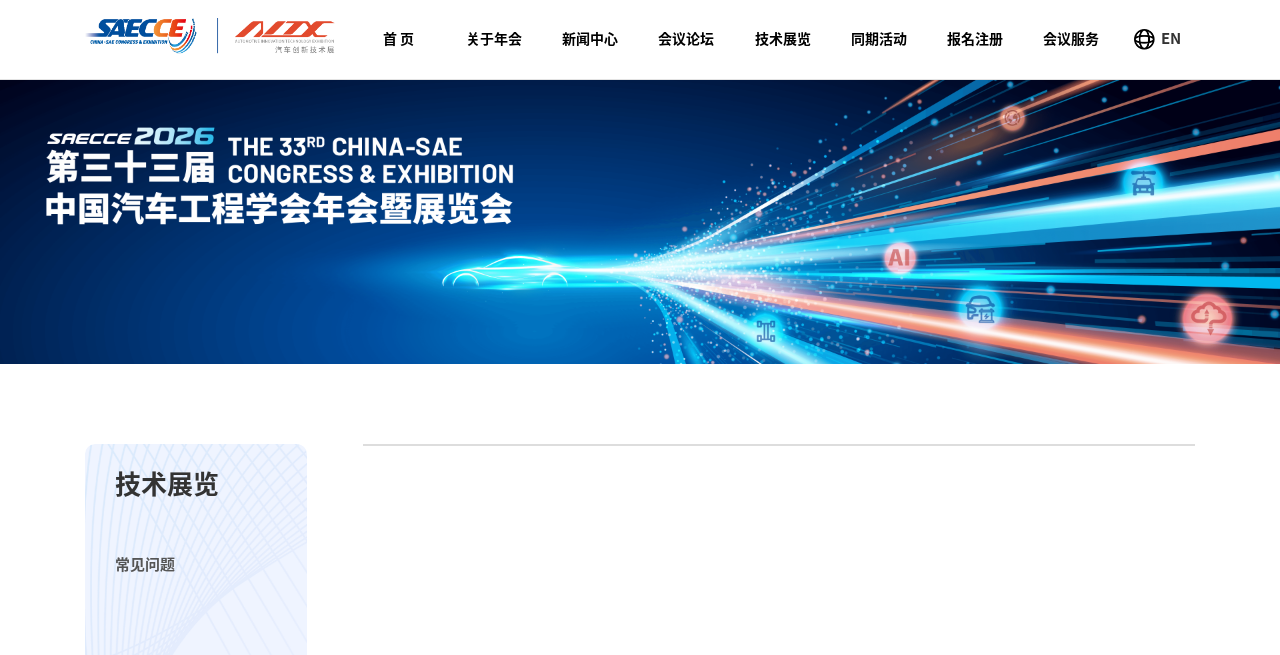

--- FILE ---
content_type: text/html; charset=utf-8
request_url: http://www.saecce.org.cn/CN/onlineExhibition3/Index.aspx?OId=8800236
body_size: 5499
content:



<!DOCTYPE html>

<html xmlns="http://www.w3.org/1999/xhtml">
<head>
    <meta charset="utf-8" />
  <meta name="viewport" content=" width=device-width, initial-scale=1.0, minimum-scale=1.0, maximum-scale=1.0, user-scalable=no" />
    <!--    强制客户端浏览器为google内核-->
    <meta http-equiv="X-UA-Compatible" content="IE=edge" />
    <meta name="renderer" content="webkit" />
    <meta name="Description" content="由中国汽车工程学会举办的第三十二届中国汽车工程学会年会暨展览会（SAECCE 2025）将于2025年10月21-24日在中国•重庆召开。SAECCE 2025预计举办超过120场会议，同期举办的汽车创新技术展将以全新姿态亮相，10余位行业院士，100余位头部企业CTO，近1,000位演讲专家以及10,000名行业专业代表到场参会观展，携手全球汽车科技力量，引领全球汽车科技发展，共创世界级汽车科技创新平台。" />
    <meta name="keywords" content="新能源汽车技术，智能网联，人工智能，AI，自动驾驶，无人驾驶，环境感知，5G通讯，人机交互，汽车产业政策，汽车行业报告，未来汽车，互联网汽车，汽车技术，汽车科技，燃料电池汽车，氢燃料电池，清洁能源，V2X,车联网，技术路线图，车身轻量化，铝制车身，轻量化底盘，汽车安全，智能制造, 汽车电子，汽车芯片，云服务，电机，充电桩。" />
    <!--<link rel="stylesheet" href="https://fonts.googleapis.com/css?family=Noto+Sans+SC:100,300,400,500,700,900">-->
 <link rel="stylesheet" href="../../css/bootstrap.min.css" />
		<link rel="stylesheet" href="../../css/animate.min.css" />
		<link rel="stylesheet" href="../../css/swiper-bundle.css" />
		<link rel="stylesheet" type="text/css" href="../../css/header.css"/>
		<link rel="stylesheet" type="text/css" href="../../css/index.css"/>
		<link rel="stylesheet" href="../../css/footer.css" />
		<link rel="stylesheet" href="../../css/main.css" />
    <link href="zxhk.css" rel="stylesheet" />
    <title>SAECCE-线上展厅</title>
</head>
<body>
       
    <div class="top_nav">
			<div class="container">
		        <div class="top_nav_wrapper">
		            <div class="nav-logo">
		                <img src="../../imgs/2025SAECCE-LOGO.png" alt="">
		            </div>
		            
		            <div class="nav_menus_wrapper">
				        <div class="container">
				            <div class="nav_menu_wrap">
				                <div class="nav_menu">
                                      <div class='nav_item'><a href='../home/' class='tag'>首 页</a></div><div class='nav_item'><a class='tag' href='javascript:;'>关于年会</a><div class='sub_menu_wrapper'><img class='pos_icon' src='../../News/images/pos.png' alt=''><ul class='sub_menu'><li><a href='../overview/'>年会概况</a></li><li><a href='../organization/'>组织架构</a></li><li><a href='http://www.saecce.org.cn/upfile/SAECCE%202024%E4%BC%9A%E5%90%8E%E6%80%BB%E7%BB%93%E6%8A%A5%E5%91%8A.pdf' target='_blank'>往届回顾</a></li><li><a href='../Contactus/'>联系我们</a></li></ul></div></div><div class='nav_item'><a class='tag' href='javascript:;'>新闻中心</a><div class='sub_menu_wrapper'><img class='pos_icon' src='../../News/images/pos.png' alt=''><ul class='sub_menu'><li><a href='http://www.saecce.org.cn/uploads/第三十三届中国汽车工程学会年会暨展览会（SAECCE 2025）定档通知.pdf' target='_blank'>红头文件</a></li><li><a href='../news/'>最新动态</a></li><li><a href='https://m.alltuu.com/topic/zh/view/1002104442/' target='_blank'>官方图集</a></li><li><a href='../cooperationMedias/'>合作媒体</a></li></ul></div></div><div class='nav_item'><a class='tag' href='javascript:;'>会议论坛</a><div class='sub_menu_wrapper'><img class='pos_icon' src='../../News/images/pos.png' alt=''><ul class='sub_menu'><li><a href='../Summits/'>会议架构</a></li><li><a href='../TechnicalSeminars/'>会议计划</a></li><li><a href='../exhibitors/'>赞助会议</a></li><li><a href='../essay/'>论文征集</a></li><li><a href='..//ParallelConference'>同期会议</a></li><li><a href='../AcademicAdvice/'>学术建议</a></li></ul></div></div><div class='nav_item'><a class='tag' href='javascript:;'>技术展览</a><div class='sub_menu_wrapper'><img class='pos_icon' src='../../News/images/pos.png' alt=''><ul class='sub_menu'><li><a href='../Exhibition/'>关于展览</a></li><li><a href='../ExhibitionPlan/'>展览平面图</a></li><li><a href='../onlineExhibition/'>线上展厅</a></li><li><a href='../exhibitorsApplication/'>参加展览</a></li><li><a href='https://sae.corpit.com.cn/saecceexhibitor' target='_blank'>展商中心</a></li></ul></div></div><div class='nav_item'><a class='tag' href='javascript:;'>同期活动</a><div class='sub_menu_wrapper'><img class='pos_icon' src='../../News/images/pos.png' alt=''><ul class='sub_menu'><li><a href='../AchievementsRelease/'>成果发布</a></li><li><a href='../Awards/'>奖励颁奖</a></li><li><a href='../SciencePopularization/'>科普活动</a></li><li><a href='../Enterprise/'>企业参观</a></li></ul></div></div><div class='nav_item'><a class='tag' href='javascript:;'>报名注册</a><div class='sub_menu_wrapper'><img class='pos_icon' src='../../News/images/pos.png' alt=''><ul class='sub_menu'><li><a href='https://sae.corpit.com.cn/SAEMeeting/UserAuth/Home?Sales=888888' target='_blank'>会议参会注册</a></li><li><a href='http://reg.saecce.corpit.com.cn/' target='_blank'>展览参观注册</a></li><li><a href='../TeamRegistration/'>团体观众注册</a></li><li><a href='../mediareg/'>媒体注册</a></li></ul></div></div><div class='nav_item'><a class='tag' href='javascript:;'>会议服务</a><div class='sub_menu_wrapper'><img class='pos_icon' src='../../News/images/pos.png' alt=''><ul class='sub_menu'><li><a href='../downloadCenter/'>下载中心</a></li><li><a href='../trafficInformation/'>交通信息</a></li><li><a href='../hotel'>酒店预订</a></li><li><a href='../PresentationGuideline/'>演讲指南</a></li><li><a href='../AttendeeGuideline/'>参会指南</a></li></ul></div></div>
                                    </div>
				            </div>
				        </div>
				    </div>
		            
		            <div class="nav-right">
						<div class="language-wrap">
							<a class="language-item" onclick="EnUrl()">
								<img src="../../imgs/Language.png" alt="" />
								<span>EN</span>
							</a>
						</div>
                  
                    </div>
                    
                    <div class="mobile_menu_flag">
		            	<img src="../../imgs/list.png" alt="">
		            </div>
		            
		        </div>
		    </div>
		    
		    <div class="nav_mobile_wrappers">
				<div class="language-wrap-mobile">
		            <a class="language-item" onclick="EnUrl()">EN</a>
		        </div>
			  
			
			
	  <div class='nav_mobile_menu_item'><a href='../home/'>首 页</a></div><div class='nav_mobile_title' data-toggle='collapse' data-target='#meetings_nav2' aria-expanded='false' aria-controls='meetings_nav2'>关于年会<div class='collapse nav_mobile_content' id='meetings_nav2' ><div class='nav_mobile_wrapper'><a href='../overview/'>年会概况</a></div><div class='nav_mobile_wrapper'><a href='../organization/'>组织架构</a></div><div class='nav_mobile_wrapper'><a href='http://www.saecce.org.cn/upfile/SAECCE%202024%E4%BC%9A%E5%90%8E%E6%80%BB%E7%BB%93%E6%8A%A5%E5%91%8A.pdf' target='_blank'>往届回顾</a></div><div class='nav_mobile_wrapper'><a href='../Contactus/'>联系我们</a></div></div></div><div class='nav_mobile_title' data-toggle='collapse' data-target='#meetings_nav3' aria-expanded='false' aria-controls='meetings_nav3'>新闻中心<div class='collapse nav_mobile_content' id='meetings_nav3' ><div class='nav_mobile_wrapper'><a href='http://www.saecce.org.cn/uploads/第三十三届中国汽车工程学会年会暨展览会（SAECCE 2025）定档通知.pdf' target='_blank'>红头文件</a></div><div class='nav_mobile_wrapper'><a href='../news/'>最新动态</a></div><div class='nav_mobile_wrapper'><a href='https://m.alltuu.com/topic/zh/view/1002104442/' target='_blank'>官方图集</a></div><div class='nav_mobile_wrapper'><a href='../cooperationMedias/'>合作媒体</a></div></div></div><div class='nav_mobile_title' data-toggle='collapse' data-target='#meetings_nav4' aria-expanded='false' aria-controls='meetings_nav4'>会议论坛<div class='collapse nav_mobile_content' id='meetings_nav4' ><div class='nav_mobile_wrapper'><a href='../Summits/'>会议架构</a></div><div class='nav_mobile_wrapper'><a href='../TechnicalSeminars/'>会议计划</a></div><div class='nav_mobile_wrapper'><a href='../exhibitors/'>赞助会议</a></div><div class='nav_mobile_wrapper'><a href='../essay/'>论文征集</a></div><div class='nav_mobile_wrapper'><a href='..//ParallelConference'>同期会议</a></div><div class='nav_mobile_wrapper'><a href='../AcademicAdvice/'>学术建议</a></div></div></div><div class='nav_mobile_title' data-toggle='collapse' data-target='#meetings_nav5' aria-expanded='false' aria-controls='meetings_nav5'>技术展览<div class='collapse nav_mobile_content' id='meetings_nav5' ><div class='nav_mobile_wrapper'><a href='../Exhibition/'>关于展览</a></div><div class='nav_mobile_wrapper'><a href='../ExhibitionPlan/'>展览平面图</a></div><div class='nav_mobile_wrapper'><a href='../onlineExhibition/'>线上展厅</a></div><div class='nav_mobile_wrapper'><a href='../exhibitorsApplication/'>参加展览</a></div><div class='nav_mobile_wrapper'><a href='https://sae.corpit.com.cn/saecceexhibitor' target='_blank'>展商中心</a></div></div></div><div class='nav_mobile_title' data-toggle='collapse' data-target='#meetings_nav6' aria-expanded='false' aria-controls='meetings_nav6'>同期活动<div class='collapse nav_mobile_content' id='meetings_nav6' ><div class='nav_mobile_wrapper'><a href='../AchievementsRelease/'>成果发布</a></div><div class='nav_mobile_wrapper'><a href='../Awards/'>奖励颁奖</a></div><div class='nav_mobile_wrapper'><a href='../SciencePopularization/'>科普活动</a></div><div class='nav_mobile_wrapper'><a href='../Enterprise/'>企业参观</a></div></div></div><div class='nav_mobile_title' data-toggle='collapse' data-target='#meetings_nav7' aria-expanded='false' aria-controls='meetings_nav7'>报名注册<div class='collapse nav_mobile_content' id='meetings_nav7' ><div class='nav_mobile_wrapper'><a href='https://sae.corpit.com.cn/SAEMeeting/UserAuth/Home?Sales=888888' target='_blank'>会议参会注册</a></div><div class='nav_mobile_wrapper'><a href='http://reg.saecce.corpit.com.cn/' target='_blank'>展览参观注册</a></div><div class='nav_mobile_wrapper'><a href='../TeamRegistration/'>团体观众注册</a></div><div class='nav_mobile_wrapper'><a href='../mediareg/'>媒体注册</a></div></div></div><div class='nav_mobile_title' data-toggle='collapse' data-target='#meetings_nav8' aria-expanded='false' aria-controls='meetings_nav8'>会议服务<div class='collapse nav_mobile_content' id='meetings_nav8' ><div class='nav_mobile_wrapper'><a href='../downloadCenter/'>下载中心</a></div><div class='nav_mobile_wrapper'><a href='../trafficInformation/'>交通信息</a></div><div class='nav_mobile_wrapper'><a href='../hotel'>酒店预订</a></div><div class='nav_mobile_wrapper'><a href='../PresentationGuideline/'>演讲指南</a></div><div class='nav_mobile_wrapper'><a href='../AttendeeGuideline/'>参会指南</a></div></div></div>
	

	
		    </div>
		    
		</div>

    


  <section>
			<div class="section-banner">
			    <div class="banner">
					<img src="../../imgs/saecce-banner.png" class="d-block w-100">
        		</div>
			</div>
		</section>

         <section>
			<div class="inside_wrap">
				<div class="container">
					<div class="inside_content">
						
			        	<div class="inside_left">
			                <div class="inside_left_title">技术展览</div>
			                <ul class="left_nav">
			                    
	                                
                            <li class=""><a href=" ../commonProblem/" tppabs="commonProblem/" >常见问题</a></li>
                           
			                </ul>
               
			            </div>

    <div class="inside_right">
                <div class="mainCont">
                    
                </div>
            </div>

        </div>
    </div>  </div>
              </section>
    
       <section class="footer-section">
			<div class="section-footer">
                <div class="row">
                    <div class="col-sm-4">
                        <div class="website-logo-wrapper">
                            <div class="website-logo-title">主办单位</div>
                            <div>
                                <a href="https://www.sae-china.org/" target="_blank"><img src="../../imgs/sae-logo-white.png" alt=""></a>
                            </div>
                        </div>
                    </div>
                    <div class="col-sm-4">
                        <div class="exhibition-white">
                            <img src="../../imgs/saecce-logo-white.png" alt="">
                        </div>
                    </div>
                    <div class="col-sm-4">
                        <div class="friend-link-wrapper">
                            <div class="friend-link-item">
                             <img src="../../imgs/icon-footer01.png" alt="">
                                <div class="fask-wrapper">
                                    <img src="../../imgs/wechat-img.png" alt="">
                                    <p>官方微信号</p>
                                    <p>WeChat Subscription Account</p>
                                </div>
                               
                            </div>
                            <div class="friend-link-item">
                                <a href="mailto:saecce@sae-china.org"><img src="../../imgs/icon-footer02.png" alt=""></a>
                            </div>
                            <div class="friend-link-item">
                                <a href="https://www.linkedin.cn/incareer/company/china-sae/mycompany/" target="_blank"><img src="../../imgs/icon-footer03.png" alt=""></a>
                            </div>
                        </div>
                    </div>

                </div>
                <div class="beian">
                    <a href="https://beian.miit.gov.cn/" target="_blank">Copyright © 2025 SAECCE All Rights Reserved 丨 版权所有: 中国汽车工程学会年会暨展览会</a>
                </div>
            </div>
            		<script type="text/javascript">    document.write(unescape("%3Cspan id='cnzz_stat_icon_1281139681'%3E%3C/span%3E%3Cscript src='https://s4.cnzz.com/z_stat.php%3Fid%3D1281139681%26show%3Dpic' type='text/javascript'%3E%3C/script%3E"));</script>
<script type="text/javascript">    var cnzz_protocol = (("https:" == document.location.protocol) ? " https://" : " http://"); document.write(unescape("%3Cspan id='cnzz_stat_icon_1273005339'%3E%3C/span%3E%3Cscript src='" + cnzz_protocol + "s13.cnzz.com/z_stat.php%3Fid%3D1273005339%26show%3Dpic' type='text/javascript'%3E%3C/script%3E"));</script>

		</section>
 <script src="../../js/jquery-3.3.1.min.js" type="text/javascript" charset="utf-8"></script>
		<script src="../../js/bootstrap.min.js" type="text/javascript" charset="utf-8"></script>
		
		<script src="../../js/wow.min.js" type="text/javascript" charset="utf-8"></script>
		
		<script src="../../js/jquery.waypoints.min.js" type="text/javascript" charset="utf-8"></script>
		<script src="../../js/jquery.countup.js" type="text/javascript" charset="utf-8"></script>
		<script src="../../js/jquery.SuperSlide.2.1.3.js" type="text/javascript" charset="utf-8"></script>
		
		<script src="../../js/swiper-bundle.js" type="text/javascript" charset="utf-8"></script>
		<script src="../../js/NewUrlCN.js" type="text/javascript" charset="utf-8"></script>
		<script src="../../js/header.js" type="text/javascript" charset="utf-8"></script>
		
    <script src="../../js/layer/layer.js"></script>
    <script src="http://www.saecce.org.cn/js/layer/layer.js"></script>
    <script type="text/javascript">


        function replyLayer(OId) {
            layer.open({
                type: 2,
                title: ["在线留言", "background:#1E9FFF;color:#fff"],
                closeBtn: 2, //显示关闭按钮
                shift: 0,
                area: ['90%', '80%'],
                //shade: [0.5, '#000'],
                scrollbar: false,
                shadeClose: false, //开启遮罩关闭
                content: 'replyPanel.aspx?OId=' + OId,
                end: function () {
                    location.reload();
                }
            });
        }
        function proDetailShow(obj) {
           layer.open({
                type: 1,
                shade: false,
                scrollbar: false,
                shadeClose: false, //开启遮罩关闭
                area: ['86%', '60%'],
                title: false,
                content: $(".pro_details" + obj + ""),
                cancel: function () {

                }
            });
        }
    </script>
</body>
</html>



--- FILE ---
content_type: text/css
request_url: http://www.saecce.org.cn/css/header.css
body_size: 1194
content:
.top_nav{
	position: fixed;
	top: 0;
	width: 100%;
	height: 80px;
	z-index: 9999;
	background: #fff;
	border-bottom: 1px #e3e3e3 solid;
	/*border-bottom: 5px transparent solid;
	-o-border-image: -webkit-gradient(linear, 100% 0, 0 0, from(#ed8346), to(#df140d));
	-o-border-image: -webkit-linear-gradient(to right, #ed8346, #df140d);
	-o-border-image: -moz-linear-gradient(to right, #ed8346, #df140d);
	-o-border-image: -o-linear-gradient(to right, #ed8346, #df140d);
	-o-border-image: linear-gradient(to right, #ed8346, #df140d) 1 10;
    border-image: -webkit-gradient(linear, left top, right top, from(#ed8346), to(#df140d)) 1 10;
    border-image: linear-gradient(to right, #ed8346, #df140d) 1 10;*/
}
.top_nav_wrapper{
	display: flex;
	margin-top: 14px;
	position: relative;
}

.nav-logo{
    width: 250px;
    display: flex;
    align-items: center;
}
.nav-logo img{
	width: 100%;
}

.nav-right{
	display: flex;
}
.language-wrap{
	width: 40px;
	height: 50px;
	line-height: 50px;
	vertical-align: middle;
	cursor: pointer;
}
.language-item{
	display: flex;
	align-items: center;
}
.language-item img{
	width: 21px;
	margin-right: 6px;
}
.nav-contactus{
	height: 50px;
	line-height: 50px;
	vertical-align: middle;
}
.nav-contactus img{
	width: 36px;
}



.nav_menus_wrapper{
	width: 72%;
    height: 50px;
    line-height: 50px
}
.nav_menu_wrap{
	width: 100%;
}
.nav_menu{
	display: flex;
}

.nav_menu .nav_item {
    width: 150px;
    font-size: 14px;
    white-space: nowrap;
    position: relative;
}

.nav_menu .nav_item a {
	display: inline-block;
	width: 100%;
	height: 100%;
	color: #000;
	text-align: center;
}
.nav_menu .active .tag{
	background: #2785e2;
	color: #fff;
	border-radius: 50px;
}
.sub_menu_wrapper{
	font-size: 12px;
	/*height: 0;*/
	position: absolute;
	min-width: 150px;
	border-radius: 2px;
	transition: all 0.2s;
  	-webkit-transition: all 0.2s;
 	-moz-transition: all 0.2s;
  	-o-transition: all 0.2s;
  	background: #0A41A3;
	left: -15px;
	border-top: transparent;
}
.pos_icon {
  width: 15px;
  position: absolute;
  top: -5px;
  left: 45%;
  display: none;
}

.nav_menu .nav_item:hover .sub_menu_wrapper {
	height: 0;
}

.sub_menu_wrapper .sub_menu {
  -webkit-box-orient: vertical;
  -webkit-box-direction: normal;
      -ms-flex-direction: column;
          flex-direction: column;
}
.sub_menu li {
  padding: 0 10px;
  font-weight: normal;
  display: none;
  text-align: center;
}
.nav_menu .nav_item .sub_menu li:nth-last-child(1) a {
  border: none;
}
.nav_menu .nav_item .sub_menu li a {
	color: #fff;
	border-bottom: 1px solid #c1c1c1;
}
.nav_menu .nav_item  .sub_menu li a:hover {
  padding: 0;
  color: #3596d3;
}




.mobile_menu_flag{
	display: none;
}

.nav_mobile_wrappers{
	display: none;
}

.nav_mobile_wrappers {
    overflow-y: scroll;
    position: absolute;
    right: -200px;
    transition: all 0.2s;
    -webkit-transition: all 0.2s;
    -moz-transition: all 0.2s;
    -o-transition: all 0.2s;
    background: #fff;
    width: 200px;
    height: 100vh;
    padding: 10px;
    -webkit-box-shadow: -1px -1px 10px #ccc;
    box-shadow: -1px -1px 10px #ccc;
}
.language-wrap-mobile{
	margin: 10px ;
}
.nav_mobile_menu_item {
	margin: 0 0 0 10px;
	padding: 15px 0;
}
.nav_mobile_title{
	margin: 0 0 0 10px;
	padding: 10px 0;
}
.nav_mobile_wrapper{
    display: -webkit-box;
    display: -ms-flexbox;
    display: flex;
    -webkit-box-orient: vertical;
    -webkit-box-direction: normal;
    -ms-flex-direction: column;
    flex-direction: column;
    margin: 0 10px;
}
.nav_mobile_wrapper a {
    display: inline-block;
    padding: 10px;
    color: #505050;
}




@media screen and (max-width: 992px) {
	.nav_menus_wrapper {
	    display: none;
	}
	.nav-right{
	  	display: none;
	}
	.top_nav_wrapper{
		justify-content: space-between;
	}
    .mobile_menu_flag {
        display: inline-block;
        width: 30px;
        line-height: 30px;
        margin-left: 10px;
    }
    .mobile_menu_flag img {
	    width: 100%;
	}
	
    .nav_mobile_wrappers{
		display: block;
	}
}



--- FILE ---
content_type: text/css
request_url: http://www.saecce.org.cn/css/index.css
body_size: 5451
content:
.section-banner{
	margin-top: 80px;
}
.section-banner .banner .banner_time_bg img {
  width: 100%;
}
.section-banner-mobile{
	display: none;
	margin-top: 80px;
}
.section-banner-mobile .banner .banner_time_bg img {
	width: 100%;
}

.banner_time{
	width:100%;
	position: relative;
}
.banner_time .banner_time_bg{
	width: 100%;
}
.banner_time .banner_time_bg img{
	width: 100%;
}
.banner_time .banner_time_text{
	position: absolute;
	left: 4%;
	bottom: 19%;
	color: #fff;

}
.banner_time_desc_top{
	display: flex;
	margin: 10px 0;
	align-items: center;
}
.banner_time_desc_top .banner_time_desc_top_item{
	margin-right: 20px;
	display: flex;
	align-items: center;
	font-size: 17px;
}
.banner_time_desc_top .banner_time_desc_top_item img{
	width: 22px;
	margin-right: 10px;
}
.banner_time_desc_top .banner_time_desc_top_item.time_add img{
	width: 16px;
}
.banner_time .banner_time_text .banner_time_tims{
	display: flex;
}
.banner_time_desc{
	display: flex;
	align-items: center;
	font-size: 17px;
}
.banner_time_desc img{
	width: 22px;
	margin-right: 10px;
}
.banner_time-container{
	margin: 0 20px;
	display: flex;
	align-items: center;
}
.banner_time-container .banner_timeunit{
	margin-right: 7px;
	display: flex;
	align-items: baseline;
}
.banner_time-container .banner_timeunit span{
	font-size: 24px;
	margin-right: 7px;
}
/**/
.banner-btns{
	width: 100%;
	margin: 40px 0 0;
	display: flex;	
	align-content: center;
	justify-content: center;
}
.btn-item-wrap{
	width: 25%;
	margin: 0 auto;
	padding: 10px;
	position: relative;
}
.btn-item{
	width: 90%;
	margin: 0 auto;
}
.btn-item img{
	width: 100%;
}
/**/

/**/
.desc-time-wrapper {
  margin: 0 0 20px 0;
  display: -webkit-box;
  display: -ms-flexbox;
  display: flex;
  -webkit-box-pack: justify;
  -ms-flex-pack: justify;
  justify-content: space-between;
  border-bottom: 1px solid #eee;
  border-radius: 20px;
  -webkit-box-align: center;
  -ms-flex-align: center;
  align-items: center;
  padding: 30px 20px;
  color: #333333;
  font-weight: bold;
  /*background: linear-gradient(to right, #014a98 0.1%, #015eaa 100%);*/
  background-image: url(../imgs/desc-time-bg.png);
  background-repeat: no-repeat;
  background-size: 100% 100%;
}

.desc-time-wrapper .desc-time-left{
	width: 32%;
}
.desc-time-wrapper .desc-time-left img{
	width: 100%;
}

/*.desc-time-wrapper .desc-text {
  font-size: 20px;
  line-height: 25px;
  letter-spacing: 3px;
}
.desc-time-wrapper .desc-text p {
  margin: 10px 30px 10px 0;
}
.desc-time-wrapper .desc-text svg {
  margin-right: 5px;
  padding-bottom: 3px;
}*/



.desc-time-wrapper .desc-time-right{
	display: flex;
	align-items: center;
}
/*.desc-time-wrapper .time-title {
  margin-left: auto;
  margin-right: 20px;
  font-size: 20px;
}
.desc-time-wrapper .time-title img{
	width: 25px;
}*/
.desc-time-wrapper .time-container {
  display: -webkit-box;
  display: -ms-flexbox;
  display: flex;
  -webkit-box-pack: center;
  -ms-flex-pack: center;
  justify-content: center;
  -webkit-box-align: end;
  -ms-flex-align: end;
  align-items: flex-end;
  gap: 10px;
  margin-right: 50px;
}
.desc-time-wrapper .time-container .unit {
	color: #fff;
  text-align: center;
  display: flex;
  align-items: center;
  justify-content: center;
}
/*.desc-time-wrapper .time-container .unit:nth-child(1) span {
  font-size: 22px;
  background: -webkit-gradient(linear, left top, right top, color-stop(0.1%, #ed8246), to(#ec7a42));
  background: linear-gradient(to right, #ed8246 0.1%, #ec7a42 100%);
}
.desc-time-wrapper .time-container .unit:nth-child(2) span {
  font-size: 22px;
  background: -webkit-gradient(linear, left top, right top, color-stop(0.1%, #eb753f), to(#e85b31));
  background: linear-gradient(to right, #eb753f 0.1%, #e85b31 100%);
}
.desc-time-wrapper .time-container .unit:nth-child(3) span {
  font-size: 22px;
  background: -webkit-gradient(linear, left top, right top, color-stop(0.1%, #e7502c), to(#e53e23));
  background: linear-gradient(to right, #e7502c 0.1%, #e53e23 100%);
}
.desc-time-wrapper .time-container .unit:nth-child(4) span {
  font-size: 22px;
  background: -webkit-gradient(linear, left top, right top, color-stop(0.1%, #e2311c), to(#df160e));
  background: linear-gradient(to right, #e2311c 0.1%, #df160e 100%);
}*/

.desc-time-wrapper .time-container .unit span {
  display: inline-block;
  font-size: 48px;
  padding: 6px 25px;
  border-radius: 5px;
  font-weight: bold;
  color: #0d3fb6;
  
  background-image: url(../imgs/desc-time-right-bg.png);
  background-repeat: no-repeat;
  background-size: 100% 100%;
}
.desc-time-wrapper .time-container .unit p {
  font-size: 22px;
}
/**/

/**/
.title-wrap{
	width: 100%;
	margin: 40px 0 30px;
	display: flex;
	align-items: center;
	justify-content: center;
}
.title-wrap .title-img{
	width: 50px;
}
.title-wrap .title-img img{
	width: 100%;
}
.title-wrap .title-name{
	margin: 0 20px;
	font-size: 26px;
    font-weight: bold;
    text-align: center;
    color: #555555;
}
.title-wrap .title-name .name-en{
	font-size: 12px;
	color: #b9b9b9;
}
/**/


/**/
.new-wrap{
	width: 100%;
	margin: 40px 0;
}
.new-wrap .new-items{
	width: 100%;
	height: 500px;
	position: relative;
}
.new-item-left{
	width: 60%;
	background: #eff4ff;
	position: absolute;
	top: 50px;
	left: 0;
	border-top-right-radius: 20px;
	border-bottom-right-radius: 20px;
}
.news-item-wrap{
	width: 60%;
	margin: 20px 0 20px 22%;
	padding: 20px 0;
}
.news-item-content{
	width: 100%;
}
.news-item-title{
	margin: 10px 0;
	font-size: 20px;
	font-weight: 700;
	color: #333333;
	white-space: nowrap;
	overflow: hidden;
	text-overflow: ellipsis;
}
.news-item-fubiao{
	color: #a5a5a5;
	margin: 10px 0;
}
.news-item-fubiao span{
	margin-right: 10px;
}
.news-item-intro{
	margin: 10px 0;
	color: #444444;
	display: -webkit-box;
	-webkit-box-orient: vertical;
	-webkit-line-clamp: 5;
	text-overflow: ellipsis;
	overflow: hidden;
	word-wrap: break-word;
}
.news-item-more{
	width: 110px;
	margin-top: 20px;
	font-size: 14px;
	padding: 5px ;
	border-radius: 20px;
	border: 1px solid #2785e2;

}
.news-item-more a{
	display: flex;
	align-items: center;
	justify-content: center;	
}
.news-item-more a img{
	width: 20px;
	margin-left: 10px;
}

.new-item-right{
	width: 51%;
	position: absolute;
	top: 0;
	right: 0;
	border-top-left-radius: 20px;
	border-bottom-left-radius: 20px;
	overflow: hidden;
}
.new-item-right .new-item-img{
	width: 100%;
	overflow: ;
	/*clip-path: polygon(0 0,10% 100%,100% 100%, 100% 0);*/
	/*clip-path: inset(10% 20% 30% 40% round 10px);*/
}
.new-item-right .new-item-img img{
	width: 100%;

}

.new-item-right-img-lists{
	width: 100%;
	overflow: hidden;
}
.new-item-right-img-lists .new-item-right-img-lists-swiper{
	height: 500px;
}
.new-item-right-img-itmes{
	width: 100%;
}
.new-item-right-img-itmes img{
	width: 100%;
}

.new-item-right-img-lists .swiper .swiper-pagination{
	display: flex;
	justify-content: flex-end;
	height: 14px;
	line-height: 14px;
	top: 470px;
	padding-right: 40px;
}

.new-item-right-img-lists .swiper .swiper-pagination .swiper-pagination-bullet{
	width: 12px;
	height: 12px;
}
.new-item-right-img-lists .swiper .swiper-pagination .swiper-pagination-bullet-active{
	background: #ffffff;
}





.news-lists-wrap{
	width: 100%;
}
.news-lists-item{
	width: 100%;
	margin: 40px 0;
	display: flex;
	align-items: flex-start;
	justify-content: space-around;
}
.news-lists-item-left{
	width: 65%;
	display: flex;
	align-items: flex-start;
	justify-content: space-around;
}
.news-lists-item-date{
	width: 10%;
	display: flex;
	align-items: center;
}
.news-lists-item-date-day{
	font-size: 30px;
	color: #222;
	font-weight: 700;
	letter-spacing: -0.08em;
	margin-right: 2px;
}
.news-lists-item-date-year{
	font-size: 14px;
	color: #9f9f9f;
}

.news-lists-item-content{
	width: 80%;
}
.news-lists-item-content-title{
	font-size: 18px;
	font-weight: 700;
	color: #333333;
}
.news-lists-item-content-intro{
	color: #9f9f9f;
	margin: 10px 0;
	display: -webkit-box;
	-webkit-box-orient: vertical;
	-webkit-line-clamp: 5;
	text-overflow: ellipsis;
	overflow: hidden;
	word-wrap: break-word;
}

.news-lists-item-right{
	width: 30%;
	border-radius: 20px;
	overflow: hidden;
}
.news-lists-item-right img{
	width: 100%;
}

.news-lists-more{
	background: #fff;
}
.news-lists-more a{
	margin: 0 auto;
    padding: 10px 0;
    background: #fff;
    color: #2785e2;
    text-align: center;
    border-radius: 20px;
}
/**/

/**/
.Introduction_section{
	background: #F3F7FB;
	padding: 1px 0;
}
.Introduction_wrap{
	width: 100%;
	margin: 40px 0;
}
.Introduction_item{
	width: 100%;
	margin: 30px 0;
}
.Introduction_title{
	font-size: 22px;
	color: #333333;
	text-align: center;
}
.Introduction_title_intro{
	color: #555555;
}
.Introduction_title_intro p{
	margin: 15px 0;
}
.Introduction_banner{
	width: 100%;
	margin: 20px 0;
	border-radius: 10px ;
	overflow: hidden;
}
.Introduction_banner img{
	width: 100%;
}

.schedule_wrap{
	width: 100%;
}
.schedule_left{
	width: 100%;
}
.schedule_date{
	display: flex;
	align-items: center;
	justify-content: center;
}
.schedule_date .schedule_date_title{
	margin: 0 0 20px 0;
	text-align: center;
	font-size: 26px;
}
/*.schedule_day{
	font-size: 36px;
	color: #333333;
	margin-right: 10px;
}
.schedule_month{
	color: #999999;
}*/

.schedule_date_wrap{
	width: 80%;
	margin: 10px auto;
	border-radius: 25px;
	display: flex;
	align-items: center;
	justify-content: center;
	color: #333333;
	overflow: hidden;
	background: #ffffff;
	/*background-image: url(../imgs/schedule_date_wrap.png);
	background-repeat: no-repeat;
	background-size: 100% 100%;*/
}
.schedule_date_wrap .schedule_date_item{
	width: 25%;
	text-align: center;
	cursor: pointer;
}
.schedule_date_wrap .schedule_active{
	background: #0A41A3;
	border-radius: 25px;
	color: #fff;
}
.schedule_date_wrap .schedule_date_item .schedule_date_item_time{
	padding: 10px 0;
}

.schedule_details{
	width: 100%;
}
.schedule_details .schedule_details_wrap{
	width: 100%;
}
.schedule_details .schedule_details_wrap .schedule_details_items{
	width: 100%;
	display: flex;
	justify-content: space-between;
}
.schedule_details .schedule_details_wrap .schedule_details_items .schedule_details_items_bg{
	width: 49%;
	padding: 10px 0;
	border-radius: 20px;
	overflow: hidden;
	background: #ffffff;
	/*background-image: url(../imgs/scale_imgs_bg.png);
	background-repeat: no-repeat;
    background-size: 150% 400%;
    background-position: 50% 52%;*/
}
.schedule_details .schedule_details_wrap .schedule_details_items .schedule_details_items_bg .schedule_details_items_bg_date{
	width: 92%;
	margin: 10px auto;
	color: #0A41A3;
	font-weight: 700;
}

.schedule_details .schedule_details_wrap .schedule_details_items .schedule_details_items_bg .schedule_details_items_bg_con{
	width: 92%;
	margin: 10px auto;
}
.schedule_details .schedule_details_wrap .schedule_details_items .schedule_details_items_bg .schedule_details_items_bg_con p{
	font-size: 13px;
	color: #585858;
	line-height: 24px;
}
.schedule_details .schedule_details_wrap .schedule_details_items .schedule_details_items_bg .schedule_details_items_bg_con ul{
	padding-left: 22px;
	font-size: 12px;
	color: #f9f9f9;
	line-height: 24px;
}
.schedule_details .schedule_details_wrap .schedule_details_items .schedule_details_items_bg .schedule_details_items_bg_con ul li{
	list-style: disc;
	line-height: 24px;
	color: #585858;
}

.schedule_details .schedule_details_wrap .schedule_details_items_bgs{
	width: 100%;
	margin: 10px auto;
	padding: 10px 0;
	border-radius: 20px;
	overflow: hidden;
	background: #ffffff;
	/*background-image: url(../imgs/scale_imgs_bg.png);
	background-repeat: no-repeat;
    background-size: 121% 900%;
    background-position: 80% 52%;*/

}
.schedule_details .schedule_details_wrap .schedule_details_items_bgs .schedule_details_items_bg_date{
	width: 97%;
	margin: 10px auto;
	color: #0A41A3;
	font-weight: 700;
}
.schedule_details .schedule_details_wrap .schedule_details_items_bgs .schedule_details_items_bg_con{
	width: 97%;
	margin: 10px auto;
}
.schedule_details .schedule_details_wrap .schedule_details_items_bgs .schedule_details_items_bg_con p{
	font-size: 12px;
	color: #585858;
	line-height: 24px;
}


.exhibition_wrap{
	width: 100%;
	display: flex;
	justify-content: space-between;
}

.exhibition_left{
	width: 30%;
}
.exhibition_left .exhibition_left_item{
	width: 90%;
	margin: 10px 0;
	padding: 10px 10px;
	cursor: pointer;
	border-radius: 10px;
	background: #fff;
	box-shadow: 1px 1px 1px 1px #f9f9f9;
	overflow: hidden;
}
.exhibition_left .exhibition_left_item.exhibition_left_item_active{
	background: #0945A9;
	color: #fff;
}


.exhibition_right{
	width: 69%;
	background: #0C54BA;
	color: #fff;
	border-radius: 10px;
}
.exhibition_right .exhibition_right_itemp p{
	margin: 15px 0;
	padding-left: 20px;
	width: 96%;
	display: inline-block;
}
.exhibition_right .exhibition_right_itemp2 p{
	margin: 15px 0;
	padding-left: 20px;
	width: 48%;
	display: inline-block;
}




.scale_wrap{
	width: 100%;
	border-radius: 20px;
	/*background: linear-gradient(to right,#e5f0ff,#edf1ff,#f8f1ff);*/
	display: flex;
	align-items: center;
	justify-content: center;
	flex-wrap: wrap;
	overflow: hidden;
	background-image: url(../imgs/scale_wrap.jpg);
	background-repeat: no-repeat;
	background-size: 100% 100%;

}
.scale_item{
	width: 25%;
	margin: 20px 0;
	text-align: center;
}
.scale_item_num{
	color: #f1f1f1;/*075bfd*/
	font-size: 18px;
}
.scale_item_num span{
	font-size: 42px;
	font-weight: 700;
}
.scale_item_text{
	margin: 10px 0;
	font-size: 14px;
	color: #f9f9f9;
}




.meeting-list-wrapper {
  display: -webkit-box;
  display: -ms-flexbox;
  display: flex;
/*  gap: 30px;*/
  -webkit-box-pack: center;
      -ms-flex-pack: center;
          justify-content: center;
  flex-wrap: wrap;
}
.meeting-list-wrapper .meeting-item-wrapper {
  display: -webkit-box;
  display: -ms-flexbox;
  display: flex;
  -webkit-box-orient: vertical;
  -webkit-box-direction: normal;
      -ms-flex-direction: column;
          flex-direction: column;
  position: relative;
    width: 22%;
    margin: 0 1.5%;
}
.meeting-list-wrapper .meeting-item-wrapper .fask-item-wrapper {
  position: relative;
  /*height: 200px;*/
  border-radius: 15px;
  overflow: hidden;
  margin: 20px 0;
}
.meeting-list-wrapper .meeting-item-wrapper .fask-item-wrapper > img {
  width: 100%;
  /*mask-image: -webkit-gradient(linear, left top, left bottom, from(rgb(255, 255, 255)), to(rgba(255, 255, 255, 0)));
  mask-image: linear-gradient(to bottom, rgb(255, 255, 255) 0%, rgba(255, 255, 255, 0) 100%);
  -webkit-mask-image: -webkit-gradient(linear, left top, left bottom, from(rgb(255, 255, 255)), to(rgba(255, 255, 255, 0)));
  -webkit-mask-image: linear-gradient(to bottom, rgb(255, 255, 255) 0%, rgba(255, 255, 255, 0) 100%);*/
  /* Safari 和 Chrome 兼容 */
}
.meeting-list-wrapper .meeting-item-wrapper .list-sub-item {
  position: absolute;
  top: 95%;
  width: 100%;
  height: 0;
  display: -webkit-box;
  display: -ms-flexbox;
  display: flex;
  -webkit-box-orient: vertical;
  -webkit-box-direction: normal;
      -ms-flex-direction: column;
          flex-direction: column;
  -webkit-box-align: center;
      -ms-flex-align: center;
          align-items: center;
  -webkit-box-pack: center;
      -ms-flex-pack: center;
          justify-content: center;
  overflow: hidden;
  text-align: center;
  color: #fff;
  font-size: 12px;
  line-height: 1.2rem;
  -webkit-box-flex: 0;
      -ms-flex: none;
          flex: none;
  -webkit-transition: all ease 0.3s;
  transition: all ease 0.3s;
  opacity: 0.2;
}
.meeting-list-wrapper .meeting-item-wrapper .list-sub-item p {
  margin: 5px 0;
}
.meeting-list-wrapper .meeting-item-wrapper .fask-part-wrapper {
  position: absolute;
  top: 0;
  left: 0;
  width: 100%;
  height: 100%;
  /*background: -webkit-gradient(linear, left top, left bottom, from(rgba(255, 255, 255, 0)), to(#0884e9));
  background: linear-gradient(to bottom, rgba(255, 255, 255, 0), #0884e9);*/
  color: #fff;
}
.meeting-list-wrapper .meeting-item-wrapper .fask-part-wrapper .content-text {
  position: absolute;
  bottom: 0;
  width: 100%;
  padding: 20px 20px;
  text-align: center;
  font-weight: bold;
  display: -webkit-box;
  display: -ms-flexbox;
  display: flex;
  -webkit-box-orient: vertical;
  -webkit-box-direction: normal;
      -ms-flex-direction: column;
          flex-direction: column;
  -webkit-box-align: center;
      -ms-flex-align: center;
          align-items: center;
  -webkit-box-pack: center;
      -ms-flex-pack: center;
          justify-content: center;
}
.meeting-list-wrapper .meeting-item-wrapper .fask-part-wrapper .content-text .content-number-wrapper {
  width: 100%;
  border-bottom: 1px solid rgba(255, 255, 255, 0.2549019608);
  padding-bottom: 10px;
  margin-bottom: 10px;
  color: #fff;
  font-weight: bold;
}
.meeting-list-wrapper .meeting-item-wrapper .fask-part-wrapper .content-text .content-number-wrapper .content-number {
  font-size: 32px;
  margin-right: 5px;
}
.meeting-list-wrapper .meeting-item-wrapper .fask-part-wrapper .content-text .content-title {
  min-height: 50px;
  display: -webkit-box;
  display: -ms-flexbox;
  display: flex;
  -webkit-box-pack: center;
      -ms-flex-pack: center;
          justify-content: center;
  -webkit-box-align: center;
      -ms-flex-align: center;
          align-items: center;
}
.meeting-list-wrapper .meeting-item-wrapper .fask-part-wrapper .content-text .content-title span {
  background-image: -webkit-gradient(linear, left top, right top, from(#eb7840), to(#df160e));
  background-image: linear-gradient(to right, #eb7840, #df160e);
  -webkit-box-shadow: 1px 1px 5px #042240;
  box-shadow: 1px 1px 5px #042240;
  display: inline-block;
  padding: 6px 16px;
  margin: 0;
  border-radius: 15px;
  -webkit-transition: all ease 0.3s;
  transition: all ease 0.3s;
}
/*.meeting-list-wrapper .meeting-item-wrapper:hover {
  cursor: pointer;
}*/
.meeting-list-wrapper .meeting-item-wrapper:nth-child(4n+1) .content-text .content-title span {
  background-image: -webkit-gradient(linear, left top, right top, from(var(--color-purple)), to(var(--color-purple-light)));
  background-image: linear-gradient(to right, var(--color-purple), var(--color-purple-light));
}
.meeting-list-wrapper .meeting-item-wrapper:nth-child(4n+1) .list-sub-item {
  background-image: -webkit-gradient(linear, left top, right top, from(var(--color-purple)), to(var(--color-purple-light)));
  background-image: linear-gradient(to right, var(--color-purple), var(--color-purple-light));
}
.meeting-list-wrapper .meeting-item-wrapper:nth-child(4n+2) .content-text .content-title span {
  background-image: -webkit-gradient(linear, left top, right top, from(var(--color-green)), to(var(--color-green-light)));
  background-image: linear-gradient(to right, var(--color-green), var(--color-green-light));
}
.meeting-list-wrapper .meeting-item-wrapper:nth-child(4n+2) .list-sub-item {
  background-image: -webkit-gradient(linear, left top, right top, from(var(--color-green)), to(var(--color-green-light)));
  background-image: linear-gradient(to right, var(--color-green), var(--color-green-light));
}
.meeting-list-wrapper .meeting-item-wrapper:nth-child(4n+3) .content-text .content-title span {
  background-image: -webkit-gradient(linear, left top, right top, from(var(--color-blue)), to(var(--color-blue-light)));
  background-image: linear-gradient(to right, var(--color-blue), var(--color-blue-light));
}
.meeting-list-wrapper .meeting-item-wrapper:nth-child(4n+3) .list-sub-item {
  background-image: -webkit-gradient(linear, left top, right top, from(var(--color-blue)), to(var(--color-blue-light)));
  background-image: linear-gradient(to right, var(--color-blue), var(--color-blue-light));
}
.meeting-list-wrapper .meeting-item-wrapper:nth-child(4n+4) .content-text .content-title span {
  background-image: -webkit-gradient(linear, left top, right top, from(var(--color-orange)), to(var(--color-orange-light)));
  background-image: linear-gradient(to right, var(--color-orange), var(--color-orange-light));
}
.meeting-list-wrapper .meeting-item-wrapper:nth-child(4n+4) .list-sub-item {
  background-image: -webkit-gradient(linear, left top, right top, from(var(--color-orange)), to(var(--color-orange-light)));
  background-image: linear-gradient(to right, var(--color-orange), var(--color-orange-light));
}


.Introduction_btns{
	margin: 0 auto;
	text-align: center;
}
.Introduction_btns a{
	width: 50%;
	margin:  0 auto;
	padding: 10px 40px ;
	background: #0A41A3;
	color: #fff;
	text-align: center;
	border-radius: 10px;
}
/**/

/**/
.AITX_titleen{
	font-family: "微软雅黑";
}
.AITX_wrap{
	width: 100%;
}
.AITX_titles{
	width: 100%;
	/*height: 830px;*/
/*	background: #eff4ff;*/
	
	/*background-image: url(../imgs/AITX_titles_bg.png);
	background-repeat: no-repeat;
	background-size: 100% 100%;*/
	
}
.AITX_titles_lists{
	width: 100%;
	padding: 0 0 20px;
}
.AITX_titles_imgs{
	width: 100%;
	margin: 10px 0;
	border-radius: 10px ;
	overflow: hidden;
}
.AITX_titles_imgs img{
	width: 100%;
}
.AITX_titles_jieshao{
	width: 100%;
}
.AITX_titles_jieshao1{
	text-align: center;
	color: #333;/**/
	font-size: 22px;
	margin-bottom: 10px;
}
.AITX_titles_jieshao2{
	text-align: center;
	color: #585858;/**/
}
.AITX_titles_jieshao2 p{
	line-height: 2em;
}

.AITX_img_wrap{
	/*margin-top: -650px;*/
	width: 100%;
}
.AITX_img_lists{
	width: 100%;
	display: flex;
	justify-content: space-around;
	align-items: center;
}
.AITX_img_left{
	width: 53%;
	border-radius: 20px;
	overflow: hidden;
}
.AITX_img_left img{
	width: 100%;
}
.AITX_img_left .swiper-pagination {
    position: absolute;
    bottom: 5px;
    right: 0;
    padding-right: 5px;
    text-align: right;
}
.AITX_img_left .swiper-pagination .swiper-pagination-bullet {
  background: #eee;
}
.AITX_img_left .swiper-pagination .swiper-pagination-bullet-active {
  background: #fff;
}

.AITX_img_right{
	width: 45%;
	display: flex;
	flex-wrap: wrap;
}
.AITX_img_right .AITX_img_rightitem{
	width: 48%;
	margin: 10px auto;
	border-radius: 20px;
	overflow: hidden;
}
.AITX_img_right .AITX_img_rightitem img{
	width: 100%;
}
.AITX_btn_wrap{
	width: 100%;
	margin: 10px 0;
}
.AITX_btn_lists{
	width: 100%;
	margin: 0 auto;
}
.AITX_btn_item{
	width: 96%;
	margin: 16px auto;
	border-radius: 20px;
	overflow: hidden;
}
.AITX_btn_item img{
	width: 100%;
}

.AITX_intro_wrap{
	width: 100%;
	margin: 20px 0 30px;
}
.AITX_intro_title{
	width: 100%;
	text-align: center;
	color: #585858;
}
.AITX_intro_title .AITX_intro_title_text p{
	line-height: 2em;
}
.AITX_intro_lists{
	width: 100%;
	display: flex;
	justify-content: space-around;
}
.AITX_intro_itemlr{
	width: 49%;	
}

.AITX_intro_itemlr_item{
	width: 100%;
	height: 150px;
	margin: 20px 0;
	padding: 22px 20px;
	color: #f9f9f9;
	border-radius: 20px;
	overflow: hidden;
}

.AITX_intro_itemleft .AITX_intro_itemlr_item:nth-child(1){
	background-image: url(../imgs/AITX_intro_bg1.jpg);
	background-repeat: no-repeat;
	background-size: 100% 100%;
}
.AITX_intro_itemleft .AITX_intro_itemlr_item:nth-child(2){
	background-image: url(../imgs/AITX_intro_bg2.jpg);
	background-repeat: no-repeat;
	background-size: 100% 100%;
}
.AITX_intro_itemleft .AITX_intro_itemlr_item:nth-child(3){
	background-image: url(../imgs/AITX_intro_bg3.jpg);
	background-repeat: no-repeat;
	background-size: 100% 100%;
}
.AITX_intro_itemleft .AITX_intro_itemlr_item:nth-child(4){
	background-image: url(../imgs/AITX_intro_bg4.jpg);
	background-repeat: no-repeat;
	background-size: 100% 100%;
}

.AITX_intro_itemright .AITX_intro_itemlr_item:nth-child(2){
	background-image: url(../imgs/AITX_intro_bg5.jpg);
	background-repeat: no-repeat;
	background-size: 100% 100%;
}
.AITX_intro_itemright .AITX_intro_itemlr_item:nth-child(3){
	background-image: url(../imgs/AITX_intro_bg6.jpg);
	background-repeat: no-repeat;
	background-size: 100% 100%;
}
.AITX_intro_itemright .AITX_intro_itemlr_item:nth-child(4){
	background-image: url(../imgs/AITX_intro_bg7.jpg);
	background-repeat: no-repeat;
	background-size: 100% 100%;
}
.AITX_intro_itemright .AITX_intro_itemlr_item:nth-child(1){
	background-image: url(../imgs/AITX_intro_bg8.jpg);
	background-repeat: no-repeat;
	background-size: 100% 100%;
}


.AITX_intro_itemlr_title{
	font-size: 22px;
	font-weight: 700;
	display: flex;
	align-items: center;
}
.AITX_intro_itemlr_title img{
	width: 25px;
	margin-right: 8px;
}
.AITX_intro_itemlr_title1{
	margin-top: 10px;
}

.AITX_info_wrap{
	width: 100%;
	margin: 20px 0;
	background-image: url(../imgs/AITX_info.jpg);
	background-repeat: no-repeat;
	background-size: 100% 100%;
}
.AITX_info_lists{
	width: 100%;
	padding: 30px 0;
	display: flex;
	justify-content: space-around;
}
.AITX_info_item{
	width: 30%;
	color: #f9f9f9;
}
.AITX_info_title{
	font-size: 24px;
	text-align: center;
	font-weight: 700;
}
.AITX_info_intro{
	margin-top: 10px;
}
/**/

/**/
.organizational_wrap{
	width: 100%;
}
#organizational_lists{
	height: 100%;
	padding: 5% 0;
}
.organizational_item{
	padding: 40px 0;
	background: linear-gradient(to right, #e5f0ff, #edf1ff, #f8f1ff);
	border-radius: 20px;
}

.organizational_item .organizational_item_img {
	width: 100px;
	height: 100px;
	line-height: 100px;
	margin: 0 auto;
	border-radius: 50%;
	background: linear-gradient(to bottom,#1D69B4,#26A3E2,#fff);
	overflow: hidden;
}
.organizational_item .organizational_item_img img{
	width: 100%;
}

.organizational_content{
	width: 100%;
	text-align: center;
	color: #333333;
}
.organizational_content_name{
	font-size: 20px;
	margin: 10px 0 2px;
	color: #0056B3;
}
.organizational_content_job{
	font-size: 12px;
	min-height: 80px;
}



#organizational_lists .swiper-slide{
	-webkit-transform: scale(1);
    transform: scale(1);
    -webkit-transition: all ease-in-out 0.3s;
    transition: all ease-in-out 0.3s;
}

#organizational_lists .swiper-slide-active,#organizational_lists .swiper-slide-duplicate-active{
	transform: scale(1.4);
}
/**/

/**/
.review_wrap{
	width: 100%;
}
.review_video_bg{
	width: 100%;
	border-radius: 20px;
	overflow: hidden;
}
.review_video_bg img{
	width: 100%;
}
.review_video_bg iframe{
	width: 100%;
	height: 600px;
}
.review_img_lists{
	width: 100%;
	margin: 20px 0 30px;
	display: flex;
	justify-content: space-between;
	align-items: center;
	flex-wrap: wrap;
}
.review_img_item{
	height: 170px;
	line-height: 170px;
	vertical-align: middle;
	overflow: hidden;
	border-radius: 20px;
	border: 1px solid #999;
	display: flex;
	align-items: center;
}
.review_img_item img{
	width: 100%;
	display: block;
	overflow: hidden;
}


/**/

/**/
.Sponsors_section{
	background: #F3F7FB;
	padding: 1px 0;
}
.Sponsors_wrap{
	width: 100%;
	padding-bottom: 30px;
}
.Sponsors_item_wrap{
	width: 100%;
	display: flex;
	align-items: flex-start;
	flex-wrap: wrap;
}
.Sponsors_item_title{
	width: 10%;
	font-size: 20px;
	padding-top: 25px;
}
.Sponsors_item_img_lists{
	width: 90%;
	display: flex;
	flex-wrap: wrap;
}
.Sponsors_item_img_item{
	width: 14%;
	margin: 10px 20px 10px 0;
	text-align: center;
	border: 1px solid #eee;
	box-shadow: 1px 1px 3px #eee;
}
.Sponsors_item_img_item img{
	width: 100%;
}
/**/

/**/
.media_lists{
	width: 100%;
	margin: 20px 0;
	padding-bottom: 2px;
	overflow: hidden;
}
.media_item{
	width: 20%;
	padding: 10px;
	text-align: center;
	border: 1px solid #eee;
	box-shadow: 1px 1px 3px #eee;
}
.media_item img{
	width: 100%;
}

.firm_wrap{
	width: 100%;
	margin: 20px 0 60px;
	overflow: hidden;
}
.firm_item{
	width: 20%;
	padding: 10px;
	text-align: center;
	border: 1px solid #eee;
	box-shadow: 1px 1px 3px #eee;
}
.firm_item img{
	width: 100%;
}
/**/

/**/
.float_wrap{
	position: fixed;
	left: 22px;
	bottom: 230px;
	z-index: 9999;
}
.float_lists{
	width: 60px;
	text-align: center;
}
.float_lists .float_items{
	width: 100%;
	vertical-align: middle;
	margin-bottom: 10px;
	padding: 10px 0;
	font-size: 10px;
	background: linear-gradient(to right,#1155BB,#186ED9);
	color: #fff;
}
.float_lists .float_items a{
	color: #fff;
}
.float_lists .float_items a img{
	width: 18px;
	margin: 4px 0;
}
#backtop{
	display: none;
}
/**/

/**/
.organization_wrap{
	padding: 1px 0 20px 0;
}
.organization_lists{
	width: 100%;
	margin: 20rpx 0;
}
.organization_title{
	width: 100%;
	text-align: center;
	color: #333;
    font-size: 22px;
    margin-bottom: 10px;
}
.organization_imgs_wrap{
	width: 100%;
	
}
.organization_imgs_lists{
	width: 100%;
	display: flex;
	align-items: center;
	justify-content: center;
	flex-wrap: wrap;
}
.organization_imgs_item{
	width: 14%;
    margin: 10px 20px 10px 0;
    text-align: center;
    border: 1px solid #eee;
    box-shadow: 1px 1px 3px #eee;
}
.organization_imgs_item img{
	width: 100%;
}
/**/

@media screen and (max-width: 768px) {
	.banner-btns{
		flex-wrap: wrap;
		margin:20px 0;
	}
	.section-banner{
		display: none;
	}
	.banner_time .banner_time_text {
		display: none;
	}
	.section-banner-mobile{
		display: block;
	}
	
	
	.title-wrap {
		margin: 40px 0 20px;
	}
    .banner-btns .btn-item-wrap{
        width: 50%;
        margin: 10px 0;
        flex-grow: unset;
    }
    .btn-item-title1{
    	height: 40px;
    }
    .btn-item-icon{
    	right: 20px;
    }
    
    .desc-time-wrapper{
    	display: block;
    	background-image: url(../imgs/desc-time-bg-mobile.png);
    }

    
    .desc-time-wrapper .desc-text{
    	display: block;
    }
    .desc-time-wrapper .desc-time-right {
	    display: block;
	}
    .desc-time-wrapper .time-container {
    	margin: 10px  0;
    }
    .desc-time-wrapper .time-container .unit{
	    display: block;
	}
    .desc-time-wrapper .time-container .unit span {
	    font-size: 24px;
	    padding: 6px 17px;
	}
	.desc-time-wrapper .time-container .unit p {
	    font-size: 16px;
	}
	.news-item-wrap {
	    width: 82%;
	    margin: 0 0 20px 10%;
	    padding: 20px 0;
	}
    
    .title-wrap .title-name{
    	font-size: 18px;
    }
    
    
    .new-wrap .new-items{
    	height: 550px;
    }
    .new-item-left {
    	width: 100%;
    	position: relative;
    	border-top-right-radius: 0;
    	border-bottom-right-radius: 0;
    	top: 0;
    }
    .new-item-right{
    	margin-top: 0;
    	width: 100%;
    	position: relative;
	    border-top-left-radius: 0;
    	border-bottom-left-radius: 0;
    	top: -20px;
    }
    
    .new-item-right-img-lists .swiper .swiper-pagination .swiper-pagination-bullet{
		width: 8px;
		height: 8px;
	}
    .new-item-right-img-lists .swiper .swiper-pagination {
	    top: 480px;
	}
    
    .news-lists-item{
    	display: block;
    }
    .news-lists-item-left{
    	width: 100%;
    }
    .news-lists-item-right{
    	width: 100%;
    }
    .news-lists-item-date{
    	width: 20%;
    }
    .news-lists-item-content{
    	width: 80%;
    }
    
    .news-lists-item-date-day {
	    font-size: 24px;
	}
	.news-lists-item-date-year {
	    font-size: 12px;
	}
	.news-lists-item-content-title{
		font-size: 17px;
	}
    
    .Introduction_title{
	    font-size: 22px;
	}
    .meeting-list-wrapper{
    	display: flex;
    }
    .meeting-list-wrapper .meeting-item-wrapper {
        width: 45%;
        margin: 0 2%;
    }
    .meeting-list-wrapper .meeting-item-wrapper .fask-part-wrapper .content-text {
    	padding: 10px 20px;
    }
    
    .meeting-list-wrapper .meeting-item-wrapper .fask-part-wrapper .content-text .content-title {
    	font-size: 10px;
    }
    
    .meeting-list-wrapper .meeting-item-wrapper .fask-part-wrapper .content-text .content-number-wrapper {
	    padding-bottom: 1px; 
    	margin-bottom: 1px;
    }
    
    .schedule_date_wrap{
    	width: 100%;
    }
    .schedule_details .schedule_details_wrap .schedule_details_items{
		width: 100%;
		display: block;
	}
	.schedule_details .schedule_details_wrap .schedule_details_items .schedule_details_items_bg {
	    width: 99%;
	    margin: 10px auto;
        background-size: 121% 449%;
    	background-position: 32% 52%;
	}
	.schedule_details .schedule_details_wrap .schedule_details_items_bgs {
	    width: 100%;
		background-size: 121% 449%;
    	background-position: 80% 52%;
	}
	.schedule_details .schedule_details_wrap .schedule_details_items_bgs .schedule_details_items_bg_date {
	    width: 92%;
	}
	.schedule_details .schedule_details_wrap .schedule_details_items_bgs .schedule_details_items_bg_con {
	    width: 92%;
	}

    
    .scale_wrap{
    	background-image: url(../imgs/scale_wrap_mobile.jpg);
    	background-size: 100% auto;
    }
    .scale_item{
    	width: 50%;
    }
    
    .exhibition_wrap{
    	display: block;
    }
    .exhibition_left{
		width: 99%;
	}
	.exhibition_left .exhibition_left_item {
    	width: 100%;
    }
	.exhibition_right {
	    width: 99%;
	}
	.exhibition_right .exhibition_right_itemp2 p {
	    width: 98%;
	}
	
    
    
    .AITX_titles_jieshao{
    	width: 100%;
    }
    .AITX_img_wrap{
    	margin-top: -50px;
    }
    .AITX_img_lists{
    	display: block;
    }
    .AITX_img_left{
    	width: 100%;
    }
    .AITX_img_right{
    	width: 100%;
    }
    .AITX_info_wrap{
		background-image: url(../imgs/AITX_info_mobile.png);
		background-size: 100% 100%;
	}
    .AITX_info_lists{
    	display: block;
    }
    .AITX_info_item{
    	width: 100%;
    	margin: 10px 0;
    }
    
    .AITX_intro_lists{
		width: 100%;
		display: block;
	}
	.AITX_intro_itemlr{
		width: 100%;	
	}
	
	
	.organizational_item .organizational_item_img {
	    width: 50px;
	    height: 50px;
	    line-height: 50px;
	}
	#organizational_lists{
		height: 100%;
		padding: 9% 0;
	}
	#organizational_lists .swiper-slide-active,#organizational_lists .swiper-slide-duplicate-active{
		transform: scale(1.2);
	}
	
	
	.review_img_item{
		height: 90px;
		line-height: 90px;
	}
	.review_video_bg iframe{
		width: 100%;
		height: 200px;
	}
	
	.Sponsors_item_wrap{
		display: block;
	}
	.Sponsors_item_title{
		width: 100%;
		text-align: center;
		margin: 20px 0;
	}
	.Sponsors_item_img_lists{
		width: 100%;
	}
	.Sponsors_item_img_item{
		width: 45%;
		margin: 10px 10px 10px 0;
	}
	
	.organization_imgs_item{
		width: 45%;
	    margin: 10px 10px 10px 0;
	}
	
	
	.float_wrap{
		display: none;
	}
}














--- FILE ---
content_type: text/css
request_url: http://www.saecce.org.cn/css/footer.css
body_size: 948
content:
.footer-section{
  background: -webkit-gradient(linear, left top, left bottom, from(#024e9a), to(#0161ac));
  background: linear-gradient(to bottom, #024e9a, #0161ac);
  padding: 40px 20px 20px;
}
.section-footer {
  color: #eee;
  padding: 20px;
}
.footer_title {
  padding: 10px 0;
  font-weight: bold;
  color: #2a6496;
  font-size: 20px;
}

.link_title {
  font-weight: bold;
}

.link_title {
  font-size: 16px;
}

.footer_link,
.link_info_item {
  margin: 10px 0;
}

.link_info_item img {
  width: 20px;
  margin-right: 5px;
}

.wx_code_img {
  margin: 15px 0;
}

.beian {
  text-align: center;
  font-size: 12px;
}

.beian a {
  display: inline-block;
  margin: 0 auto;
  color: #fefefe;
  text-align: center;
}

.website-logo-wrapper .website-logo-title {
  font-size: 16px;
  font-weight: bold;
  margin-bottom: 15px;
}
.website-logo-wrapper img {
  width: 250px;
}

.exhibition-white {
  padding: 0 0 40px 0;
  text-align: center;
}
.exhibition-white img {
  width: 80%;
}

@media screen and (max-width: 992px) {
  .exhibition-white {
    margin: 20px 0;
  }
  .friend-link-wrapper {
    margin-bottom: 20px;
  }
}
.friend-link-wrapper {
  display: -webkit-box;
  display: -ms-flexbox;
  display: flex;
  -webkit-box-align: end;
      -ms-flex-align: end;
          align-items: flex-end;
  -webkit-box-pack: end;
      -ms-flex-pack: end;
          justify-content: flex-end;
  gap: 20px;
  position: absolute;
  bottom: 0;
  right: 0;
}
.friend-link-wrapper .friend-link-item {
  position: relative;
}
.friend-link-wrapper .friend-link-item .fask-wrapper {
  background-color: #fff;
  -webkit-transition: all ease 0.3s;
  transition: all ease 0.3s;
  opacity: 0;
  max-height: 0;
  position: absolute;
  top: -230px;
  right: 0;
  -webkit-box-shadow: 1px 1px 5px #888;
          box-shadow: 1px 1px 5px #888;
  background-color: #fff;
  padding-bottom: 10px;
  z-index: 999;
}
.friend-link-wrapper .friend-link-item .fask-wrapper img {
  width: 150px;
}
.friend-link-wrapper .friend-link-item .fask-wrapper p {
  padding: 5px 0;
  text-align: center;
  color: #000;
  font-size: 12px;
  margin: 0;
  padding: 0;
  line-height: 1rem;
}
.friend-link-wrapper .friend-link-item img {
  width: 30px;
}
.friend-link-wrapper .friend-link-item img:hover {
  cursor: pointer;
}
.friend-link-wrapper .friend-link-item img:hover + .fask-wrapper {
  opacity: 1;
  max-height: 300px;
}

--- FILE ---
content_type: text/css
request_url: http://www.saecce.org.cn/css/main.css
body_size: 1151
content:
html,
body,
div,
h1,
h2,
h3,
h4,
h5,
h6,
hr,
p,
blockquote,
dl,
dt,
dd,
ul,
ol,
li,
pre,
form,
fieldset,
object,
code,
legend,
button,
input,
textarea,
label,
th,
td,
a,
img {
  margin: 0;
  padding: 0;
  font-family: "SourceHanSans-Normal","NotoSansSC-6","Noto Sans SC","Source Han Sans","PingFang SC";/**/
 
}
@font-face {
	font-family:"SourceHanSans-Normal";
	src: url(../font/SourceHanSans-Bold.otf);
}
@font-face {
	font-family:"NotoSansSC-6";
	src: url(../font/Noto-Sans-S-Chinese-Bold-Bold-6.otf);
}
:root {
  --body-gary: #f4f4f4;
  --color-purple: #833791;
  --color-purple-light: #cb97c3;
  --color-green: #0fa23d;
  --color-green-light: #91c418;
  --color-blue: #025ead;
  --color-blue-light: #33b7eb;
  --color-orange: #f29600;
  --color-orange-light: #f29600;
}

ul,
li {
  list-style: none;
}

body {
  font-size: 15px;
  color: #333333;
}

a,
a:hover,
a:focus,
a:visited {
  text-decoration: none;
  outline: none;
}

.wow {
  visibility: visible !important;
}

--color-purple{}


/**/
.inside_wrap{
	width: 100%;
	margin: 40px 0;
}

.inside_content{
    margin: 0 auto;
    overflow: hidden;
    padding: 40px 0 80px;
}
.inside_left{
	width: 20%;
	float: left;
	height: 560px;
	background-image: url(../imgs/inside_left_bg.png);
	background-repeat:no-repeat ;
	background-size: 100% 100%;
	border-radius: 10px;
	overflow: hidden;
}
.inside_left_title{
	font-size: 26px;
	line-height: 60px;
	color: #333;
	padding: 10px 0 10px 30px;
	margin-bottom: 20px;
}
.left_nav{
	padding: 10px 0 10px 30px;
}
.left_nav li{
	width: 100%;
	margin-bottom: 40px;
}
.left_nav li a{
	font-size: 15px;
	color: #555;
	font-weight: bold;
	display: inline-block;
	width: 100%;
}
.left_nav li a:hover{
	color: #2b8cd5
}

.inside_right{
	width: 75%;
	float: right;
	color: #666;

}
.inside_right_title{
	font-size: 26px;
	line-height: 60px;
	color: #333;
	padding-top: 5px;
	padding-bottom: 5px;
	border-bottom: 1px solid rgb(200, 200, 200);
	margin-bottom: 40px;
}
.inside_right p{
	line-height: 1.8rem;
	margin-bottom: 10px;
}

/**/


@media screen and (max-width: 768px) {
	.inside_content{
		width: 90%;
		margin: 0 auto;
	}
	.inside_left{
		width: 20%;
		float: left;
		display: none;
	}
	.inside_right{
		width: 100%;
		float: none;
	}
}

--- FILE ---
content_type: text/css
request_url: http://www.saecce.org.cn/CN/onlineExhibition3/zxhk.css
body_size: 4013
content:
.tabDiv, .lookBtn {
    border: 1px solid #ddd;
    color: #236ec8;
    font-size: 14px;
    padding: 5px 20px;
    border-radius: 5px;
    cursor: pointer;
}

    .tabDiv > a {
        color: #236ec8;
    }

.tab_active > a {
    color: #fff;
}

.tabDiv {
    margin-bottom: 20px;
    margin-right: 20px;
}

.lookBtn {
    margin-left: 10px;
    color: #333;
}

.tab_active {
    background: #236ec8;
    color: #fff;
    font-size: 14px;
    border-color: #236ec8;
}

.tabForm {
    display: flex;
    align-items: center;
    flex-wrap: wrap;
    justify-content: space-between;
}

.rtInput {
    padding: 7px 10px;
    border: 1px solid #ddd;
    border-radius: 5px;
    outline: 0;
}

    .rtInput:focus {
        border-color: #236ec8;
    }

.mainCont {
    border: 1px solid #ddd;
}

.main_row {
    display: flex;
    align-items: center;
    flex-wrap: wrap;
    justify-content: space-between;
    border-bottom: 1px solid #ddd;
    padding: 0 20px;
}

.mrowHf .rowRt {
    width: 100px;
}

.mrowHf > a {
    display: flex;
    width: 90%;
}

    .mrowHf > a .rowLt {
        display: flex;
        align-items: center;
        flex: 4;
    }

    .mrowHf > a .rowRt {
        flex: 1;
        margin: auto;
    }

.rowLt {
    display: flex;
    align-items: center;
}

.reply_img {
    width: 80px;
    /*float: right;*/
    flex: 1;
}

    .reply_img img {
        width: 100%;
    }
/*.rowRt{*/
/*width: 150px;*/
/*}*/
.LtImg {
   width: 200px;
    height: 100px;
    display: flex;
    align-items: center;
padding-left: 10px;
    padding-right: 10px;
}

    .LtImg img {
        max-width: 120px;
        margin: 0 auto;
    max-height: 100px;
    }

.Lttxt {
    margin-left: 20px;
}

    .Lttxt > div, .rowRt > div {
        font-size: 14px;
    }
    
    .rowRt .Rttop {
        overflow: hidden;
  text-overflow: ellipsis;
  display: -webkit-box;
  -webkit-box-orient: vertical;
  -webkit-line-clamp: 1;
    }

.layui-layer {
    z-index: 999;
}

.txtCha {
    font-weight: bold;
    font-size: 18px !important;
}

.texteare_txt {
    padding: 30px;
    min-height: 200px;
    overflow: auto;
    color: #050505;
    line-height: 30px;
}


.productTr {
    border-top: 1px solid #ddd;
}

.proudctList {
    display: flex;
    /* align-items: center; */
    justify-content: space-evenly;
    margin-bottom: 40px;
    flex-wrap: wrap;
}

.pdthead {
    font-size: 16px;
    font-weight: bold;
    margin: 20px 0;
    margin-left: 25px;
}

.products {
    width: 30%;
    margin-bottom: 20px;
    height: 200px;
}

    .products div {
        margin: 0 20px;
        text-align: center;
        font-size: 14px;
        font-weight: 700;
    }

    .products img {
        height: 100%;
    }

.pro_details {
    text-align: center;
    padding: 20px;
}

    .pro_details img {
        width: 50%;
        height: 30%;
        margin: 0 auto;
    }

    .pro_details div {
        line-height: 30px;
    }

.pro_details_title {
    text-align: left;
    color: #2b8cd5;
    font-size: 20px;
    font-weight: bold;
    margin: 0 0 10px 0;
}

.pro_details_desc {
    text-align: left;
    color: #050505;
    padding-bottom: 15px;
    border-bottom: 1px solid #ccc;
}

.pro_details_img {
    text-align: center;
    margin-top: 15px;
}

    .pro_details_img img {
        width: 30%;
    }

/* 弹框 */
.poreyt {
    width: 100%;
    position: relative;
}

.modelwhite {
    position: absolute;
    top: 20%;
    left: 30px;
    right: 30px;
    height: 350px;
    z-index: 100;
    border: 1px solid #ddd;
    background: #fff;
    border-radius: 10px;
    display: none;
}

.noModel {
    width: 30px;
    height: 30px;
    border-radius: 50%;
    border: 1px solid #ddd;
    display: flex;
    align-items: center;
    justify-content: center;
    position: absolute;
    right: -15px;
    top: -15px;
    background: #fff;
}

.detail_head {
    border-bottom: 1px dashed #333;
    margin: 0 20px;
    padding: 15px 0;
}

.detail_title {
    font-size: 20px;
    color: #236ec8;
    font-weight: bold;
    margin-bottom: 10px;
}

.detail_text {
    height: 220px;
    overflow: auto;
}

.mainTable {
    width: 100%;
    overflow: auto;
}

table {
    border-collapse: collapse;
    width: 100%;
    border: 1px solid #e8e8e8;
}

    table, table tr th, table tr td {
        border: 1px solid #e8e8e8;
    }

        table thead th {
            color: #fff;
            font-weight: bold;
            background: #236ec8;
        }

        table thead th {
            text-align: center;
            white-space: nowrap;
        }

        table tbody tr:nth-child(odd) {
            background: #f5f5f5;
        }

th, td {
    text-align: left;
    padding: 8px 8px;
}

tr > td:nth-child(4) {
    width: 30%;
    word-break: break-word;
}
/*tr>td:nth-child(2){
  width: 30%;
  word-break: break-word;
}*/
.mainlines {
    border-top: 1px dashed #ddd;
}

.dastr {
    display: flex;
    align-items: center;
    justify-content: space-between;
    border-bottom: 1px dashed #ddd;
    padding: 15px 10px;
    font-size: 14px;
}

.dastricon {
    margin-right: 2px;
    margin-top: 2px;
}



@media (max-width: 992px) {
    .main_row {
        padding: 0 15px;
    }

    .LtImg {
        width: 120px;
    }

    .modelwhite {
        top: 27%;
    }

    table, table tr th, table tr td {
        font-size: 14px;
    }
}





/* 自定义滚动条 */

.texteare_txt::-webkit-scrollbar-track-piece, .detail_text::-webkit-scrollbar-track-piece, .mainTable::-webkit-scrollbar-track-piece {
    background-color: rgba(0, 0, 0, 0);
    border-left: 1px solid rgba(0, 0, 0, 0);
}

.detail_text::-webkit-scrollbar, .texteare_txt::-webkit-scrollbar, .mainTable::-webkit-scrollbar {
    width: 5px;
    height: 13px;
    -webkit-border-radius: 5px;
    -moz-border-radius: 5px;
    border-radius: 5px;
}

.detail_text::-webkit-scrollbar-thumb, .texteare_txt::-webkit-scrollbar-thumb, .mainTable::-webkit-scrollbar-thumb {
    background-color: rgba(0, 0, 0, 0.5);
    background-clip: padding-box;
    -webkit-border-radius: 5px;
    -moz-border-radius: 5px;
    border-radius: 5px;
    min-height: 28px;
}

    .detail_text::-webkit-scrollbar-thumb:hover, .texteare_txt::-webkit-scrollbar-thumb:hover, .mainTable::-webkit-scrollbar-thumb:hover {
        background-color: rgba(0, 0, 0, 0.5);
        -webkit-border-radius: 5px;
        -moz-border-radius: 5px;
        border-radius: 5px;
    }


/*---------------------------留言form表单-------------------------*/
#replyPanel {
    width: 80%;
    margin: 0 auto;
    padding: 50px;
}

textarea {
    margin: 0;
    font-family: inherit;
    font-size: inherit;
    line-height: inherit;
}

.form-group label {
    display: inline-block;
    margin-bottom: .5rem;
}

@media (prefers-reduced-motion: reduce) {
    .form-control {
        transition: none;
    }
}

.form-control {
    display: block;
    width: 100%;
    height: calc(1.0em + 0.75rem + 2px);
    padding: 0.375rem 0.75rem;
    font-size: 1rem;
    font-weight: 400;
    line-height: 1.2;
    color: #495057;
    background-color: #fff;
    background-clip: padding-box;
    border: 1px solid #ced4da;
    border-radius: 0.25rem;
    transition: border-color 0.15s ease-in-out, box-shadow 0.15s ease-in-out;
}

.form-group .btn {
    width: 80px;
    height: 36px;
    border: 1px solid #c2c2c2;
    border-radius: 2px;
    transition: all ease .2s;
    cursor: pointer;
}

    .form-group .btn:hover {
        box-shadow: 1px 1px 3px #ccc;
    }

    .form-group .btn.primary {
        border: 1px solid #1e9fff;
        background: #1e9fff;
        color: #fff;
    }

    .form-group .btn.default {
        background: #ffffff;
    }

.form-control::-ms-expand {
    background-color: transparent;
    border: 0;
}

.form-control:-moz-focusring {
    color: transparent;
    text-shadow: 0 0 0 #495057;
}

.form-control:focus {
    color: #495057;
    background-color: #fff;
    border-color: #80bdff;
    outline: 0;
    box-shadow: 0 0 0 0.2rem rgba(0, 123, 255, 0.25);
}

.form-control::-webkit-input-placeholder {
    color: #6c757d;
    opacity: 1;
}

.form-control::-moz-placeholder {
    color: #6c757d;
    opacity: 1;
}

.form-control:-ms-input-placeholder {
    color: #6c757d;
    opacity: 1;
}

.form-control::-ms-input-placeholder {
    color: #6c757d;
    opacity: 1;
}

.form-control::placeholder {
    color: #6c757d;
    opacity: 1;
}

.form-control:disabled, .form-control[readonly] {
    background-color: #e9ecef;
    opacity: 1;
}

input[type="date"].form-control,
input[type="time"].form-control,
input[type="datetime-local"].form-control,
input[type="month"].form-control {
    -webkit-appearance: none;
    -moz-appearance: none;
    appearance: none;
}

select.form-control:focus::-ms-value {
    color: #495057;
    background-color: #fff;
}

.form-control-file,
.form-control-range {
    display: block;
    width: 100%;
}

.col-form-label {
    padding-top: calc(0.375rem + 1px);
    padding-bottom: calc(0.375rem + 1px);
    margin-bottom: 0;
    font-size: inherit;
    line-height: 1.2;
}

.col-form-label-lg {
    padding-top: calc(0.5rem + 1px);
    padding-bottom: calc(0.5rem + 1px);
    font-size: 1.25rem;
    line-height: 1.2;
}

.col-form-label-sm {
    padding-top: calc(0.25rem + 1px);
    padding-bottom: calc(0.25rem + 1px);
    font-size: 0.875rem;
    line-height: 1.2;
}

.form-control-plaintext {
    display: block;
    width: 100%;
    padding: 0.375rem 0;
    margin-bottom: 0;
    font-size: 1rem;
    line-height: 1.2;
    color: #212529;
    background-color: transparent;
    border: solid transparent;
    border-width: 1px 0;
}

    .form-control-plaintext.form-control-sm, .form-control-plaintext.form-control-lg {
        padding-right: 0;
        padding-left: 0;
    }

.form-control-sm {
    height: calc(1.5em + 0.5rem + 2px);
    padding: 0.25rem 0.5rem;
    font-size: 0.875rem;
    line-height: 1.2;
    border-radius: 0.2rem;
}

.form-control-lg {
    height: calc(1.5em + 1rem + 2px);
    padding: 0.5rem 1rem;
    font-size: 1.25rem;
    line-height: 1.2;
    border-radius: 0.3rem;
}

select.form-control[size], select.form-control[multiple] {
    height: auto;
}

textarea.form-control {
    height: auto;
}

.form-group {
    margin-bottom: 1rem;
}

.form-text {
    display: block;
    margin-top: 0.25rem;
}

.form-row {
    display: -ms-flexbox;
    display: flex;
    -ms-flex-wrap: wrap;
    flex-wrap: wrap;
    margin-right: -5px;
    margin-left: -5px;
}

    .form-row > .col,
    .form-row > [class*="col-"] {
        padding-right: 5px;
        padding-left: 5px;
    }

.form-check {
    position: relative;
    display: block;
    padding-left: 1.25rem;
}

.form-check-input {
    position: absolute;
    margin-top: 0.3rem;
    margin-left: -1.25rem;
}

    .form-check-input[disabled] ~ .form-check-label,
    .form-check-input:disabled ~ .form-check-label {
        color: #6c757d;
    }

.form-check-label {
    margin-bottom: 0;
}

.form-check-inline {
    display: -ms-inline-flexbox;
    display: inline-flex;
    -ms-flex-align: center;
    align-items: center;
    padding-left: 0;
    margin-right: 0.75rem;
}

    .form-check-inline .form-check-input {
        position: static;
        margin-top: 0;
        margin-right: 0.3125rem;
        margin-left: 0;
    }

.valid-feedback {
    display: none;
    width: 100%;
    margin-top: 0.25rem;
    font-size: 80%;
    color: #28a745;
}

.valid-tooltip {
    position: absolute;
    top: 100%;
    z-index: 5;
    display: none;
    max-width: 100%;
    padding: 0.25rem 0.5rem;
    margin-top: .1rem;
    font-size: 0.875rem;
    line-height: 1.2;
    color: #fff;
    background-color: rgba(40, 167, 69, 0.9);
    border-radius: 0.25rem;
}

.was-validated :valid ~ .valid-feedback,
.was-validated :valid ~ .valid-tooltip,
.is-valid ~ .valid-feedback,
.is-valid ~ .valid-tooltip {
    display: block;
}

.was-validated .form-control:valid, .form-control.is-valid {
    border-color: #28a745;
    padding-right: calc(1.5em + 0.75rem);
    background-image: url("data:image/svg+xml,%3csvg xmlns='http://www.w3.org/2000/svg' width='8' height='8' viewBox='0 0 8 8'%3e%3cpath fill='%2328a745' d='M2.3 6.73L.6 4.53c-.4-1.04.46-1.4 1.1-.8l1.1 1.4 3.4-3.8c.6-.63 1.6-.27 1.2.7l-4 4.6c-.43.5-.8.4-1.1.1z'/%3e%3c/svg%3e");
    background-repeat: no-repeat;
    background-position: right calc(0.375em + 0.1875rem) center;
    background-size: calc(0.75em + 0.375rem) calc(0.75em + 0.375rem);
}

    .was-validated .form-control:valid:focus, .form-control.is-valid:focus {
        border-color: #28a745;
        box-shadow: 0 0 0 0.2rem rgba(40, 167, 69, 0.25);
    }

.was-validated textarea.form-control:valid, textarea.form-control.is-valid {
    padding-right: calc(1.5em + 0.75rem);
    background-position: top calc(0.375em + 0.1875rem) right calc(0.375em + 0.1875rem);
}

.was-validated .custom-select:valid, .custom-select.is-valid {
    border-color: #28a745;
    padding-right: calc(0.75em + 2.3125rem);
    background: url("data:image/svg+xml,%3csvg xmlns='http://www.w3.org/2000/svg' width='4' height='5' viewBox='0 0 4 5'%3e%3cpath fill='%23343a40' d='M2 0L0 2h4zm0 5L0 3h4z'/%3e%3c/svg%3e") no-repeat right 0.75rem center/8px 10px, url("data:image/svg+xml,%3csvg xmlns='http://www.w3.org/2000/svg' width='8' height='8' viewBox='0 0 8 8'%3e%3cpath fill='%2328a745' d='M2.3 6.73L.6 4.53c-.4-1.04.46-1.4 1.1-.8l1.1 1.4 3.4-3.8c.6-.63 1.6-.27 1.2.7l-4 4.6c-.43.5-.8.4-1.1.1z'/%3e%3c/svg%3e") #fff no-repeat center right 1.75rem/calc(0.75em + 0.375rem) calc(0.75em + 0.375rem);
}

    .was-validated .custom-select:valid:focus, .custom-select.is-valid:focus {
        border-color: #28a745;
        box-shadow: 0 0 0 0.2rem rgba(40, 167, 69, 0.25);
    }

.was-validated .form-check-input:valid ~ .form-check-label, .form-check-input.is-valid ~ .form-check-label {
    color: #28a745;
}

.was-validated .form-check-input:valid ~ .valid-feedback,
.was-validated .form-check-input:valid ~ .valid-tooltip, .form-check-input.is-valid ~ .valid-feedback,
.form-check-input.is-valid ~ .valid-tooltip {
    display: block;
}

.was-validated .custom-control-input:valid ~ .custom-control-label, .custom-control-input.is-valid ~ .custom-control-label {
    color: #28a745;
}

    .was-validated .custom-control-input:valid ~ .custom-control-label::before, .custom-control-input.is-valid ~ .custom-control-label::before {
        border-color: #28a745;
    }

.was-validated .custom-control-input:valid:checked ~ .custom-control-label::before, .custom-control-input.is-valid:checked ~ .custom-control-label::before {
    border-color: #34ce57;
    background-color: #34ce57;
}

.was-validated .custom-control-input:valid:focus ~ .custom-control-label::before, .custom-control-input.is-valid:focus ~ .custom-control-label::before {
    box-shadow: 0 0 0 0.2rem rgba(40, 167, 69, 0.25);
}

.was-validated .custom-control-input:valid:focus:not(:checked) ~ .custom-control-label::before, .custom-control-input.is-valid:focus:not(:checked) ~ .custom-control-label::before {
    border-color: #28a745;
}

.was-validated .custom-file-input:valid ~ .custom-file-label, .custom-file-input.is-valid ~ .custom-file-label {
    border-color: #28a745;
}

.was-validated .custom-file-input:valid:focus ~ .custom-file-label, .custom-file-input.is-valid:focus ~ .custom-file-label {
    border-color: #28a745;
    box-shadow: 0 0 0 0.2rem rgba(40, 167, 69, 0.25);
}

.invalid-feedback {
    display: none;
    width: 100%;
    margin-top: 0.25rem;
    font-size: 80%;
    color: #dc3545;
}

.invalid-tooltip {
    position: absolute;
    top: 100%;
    z-index: 5;
    display: none;
    max-width: 100%;
    padding: 0.25rem 0.5rem;
    margin-top: .1rem;
    font-size: 0.875rem;
    line-height: 1.2;
    color: #fff;
    background-color: rgba(220, 53, 69, 0.9);
    border-radius: 0.25rem;
}

.was-validated :invalid ~ .invalid-feedback,
.was-validated :invalid ~ .invalid-tooltip,
.is-invalid ~ .invalid-feedback,
.is-invalid ~ .invalid-tooltip {
    display: block;
}

.was-validated .form-control:invalid, .form-control.is-invalid {
    border-color: #dc3545;
    padding-right: calc(1.5em + 0.75rem);
    background-image: url("data:image/svg+xml,%3csvg xmlns='http://www.w3.org/2000/svg' width='12' height='12' fill='none' stroke='%23dc3545' viewBox='0 0 12 12'%3e%3ccircle cx='6' cy='6' r='4.5'/%3e%3cpath stroke-linejoin='round' d='M5.8 3.6h.4L6 6.5z'/%3e%3ccircle cx='6' cy='8.2' r='.6' fill='%23dc3545' stroke='none'/%3e%3c/svg%3e");
    background-repeat: no-repeat;
    background-position: right calc(0.375em + 0.1875rem) center;
    background-size: calc(0.75em + 0.375rem) calc(0.75em + 0.375rem);
}

    .was-validated .form-control:invalid:focus, .form-control.is-invalid:focus {
        border-color: #dc3545;
        box-shadow: 0 0 0 0.2rem rgba(220, 53, 69, 0.25);
    }

.was-validated textarea.form-control:invalid, textarea.form-control.is-invalid {
    padding-right: calc(1.5em + 0.75rem);
    background-position: top calc(0.375em + 0.1875rem) right calc(0.375em + 0.1875rem);
}

.was-validated .custom-select:invalid, .custom-select.is-invalid {
    border-color: #dc3545;
    padding-right: calc(0.75em + 2.3125rem);
    background: url("data:image/svg+xml,%3csvg xmlns='http://www.w3.org/2000/svg' width='4' height='5' viewBox='0 0 4 5'%3e%3cpath fill='%23343a40' d='M2 0L0 2h4zm0 5L0 3h4z'/%3e%3c/svg%3e") no-repeat right 0.75rem center/8px 10px, url("data:image/svg+xml,%3csvg xmlns='http://www.w3.org/2000/svg' width='12' height='12' fill='none' stroke='%23dc3545' viewBox='0 0 12 12'%3e%3ccircle cx='6' cy='6' r='4.5'/%3e%3cpath stroke-linejoin='round' d='M5.8 3.6h.4L6 6.5z'/%3e%3ccircle cx='6' cy='8.2' r='.6' fill='%23dc3545' stroke='none'/%3e%3c/svg%3e") #fff no-repeat center right 1.75rem/calc(0.75em + 0.375rem) calc(0.75em + 0.375rem);
}

    .was-validated .custom-select:invalid:focus, .custom-select.is-invalid:focus {
        border-color: #dc3545;
        box-shadow: 0 0 0 0.2rem rgba(220, 53, 69, 0.25);
    }

.was-validated .form-check-input:invalid ~ .form-check-label, .form-check-input.is-invalid ~ .form-check-label {
    color: #dc3545;
}

.was-validated .form-check-input:invalid ~ .invalid-feedback,
.was-validated .form-check-input:invalid ~ .invalid-tooltip, .form-check-input.is-invalid ~ .invalid-feedback,
.form-check-input.is-invalid ~ .invalid-tooltip {
    display: block;
}

.was-validated .custom-control-input:invalid ~ .custom-control-label, .custom-control-input.is-invalid ~ .custom-control-label {
    color: #dc3545;
}

    .was-validated .custom-control-input:invalid ~ .custom-control-label::before, .custom-control-input.is-invalid ~ .custom-control-label::before {
        border-color: #dc3545;
    }

.was-validated .custom-control-input:invalid:checked ~ .custom-control-label::before, .custom-control-input.is-invalid:checked ~ .custom-control-label::before {
    border-color: #e4606d;
    background-color: #e4606d;
}

.was-validated .custom-control-input:invalid:focus ~ .custom-control-label::before, .custom-control-input.is-invalid:focus ~ .custom-control-label::before {
    box-shadow: 0 0 0 0.2rem rgba(220, 53, 69, 0.25);
}

.was-validated .custom-control-input:invalid:focus:not(:checked) ~ .custom-control-label::before, .custom-control-input.is-invalid:focus:not(:checked) ~ .custom-control-label::before {
    border-color: #dc3545;
}

.was-validated .custom-file-input:invalid ~ .custom-file-label, .custom-file-input.is-invalid ~ .custom-file-label {
    border-color: #dc3545;
}

.was-validated .custom-file-input:invalid:focus ~ .custom-file-label, .custom-file-input.is-invalid:focus ~ .custom-file-label {
    border-color: #dc3545;
    box-shadow: 0 0 0 0.2rem rgba(220, 53, 69, 0.25);
}

.form-inline {
    display: -ms-flexbox;
    display: flex;
    -ms-flex-flow: row wrap;
    flex-flow: row wrap;
    -ms-flex-align: center;
    align-items: center;
}

    .form-inline .form-check {
        width: 100%;
    }

@media (min-width: 576px) {
    .form-inline label {
        display: -ms-flexbox;
        display: flex;
        -ms-flex-align: center;
        align-items: center;
        -ms-flex-pack: center;
        justify-content: center;
        margin-bottom: 0;
    }

    .form-inline .form-group {
        display: -ms-flexbox;
        display: flex;
        -ms-flex: 0 0 auto;
        flex: 0 0 auto;
        -ms-flex-flow: row wrap;
        flex-flow: row wrap;
        -ms-flex-align: center;
        align-items: center;
        margin-bottom: 0;
    }

    .form-inline .form-control {
        display: inline-block;
        width: auto;
        vertical-align: middle;
    }

    .form-inline .form-control-plaintext {
        display: inline-block;
    }

    .form-inline .input-group,
    .form-inline .custom-select {
        width: auto;
    }

    .form-inline .form-check {
        display: -ms-flexbox;
        display: flex;
        -ms-flex-align: center;
        align-items: center;
        -ms-flex-pack: center;
        justify-content: center;
        width: auto;
        padding-left: 0;
    }

    .form-inline .form-check-input {
        position: relative;
        -ms-flex-negative: 0;
        flex-shrink: 0;
        margin-top: 0;
        margin-right: 0.25rem;
        margin-left: 0;
    }

    .form-inline .custom-control {
        -ms-flex-align: center;
        align-items: center;
        -ms-flex-pack: center;
        justify-content: center;
    }

    .form-inline .custom-control-label {
        margin-bottom: 0;
    }
}
/*----------------------留言form结束-----------------------*/


--- FILE ---
content_type: application/javascript
request_url: http://www.saecce.org.cn/js/NewUrlCN.js
body_size: 214
content:
function EnUrl() {
    var url = window.location.href;

    window.location.href = url.replace("/CN", "/EN").replace("/cn", "/en");
}

--- FILE ---
content_type: application/javascript
request_url: http://www.saecce.org.cn/js/jquery.SuperSlide.2.1.3.js
body_size: 4623
content:
/*!
 * SuperSlide v2.1.3
 * 轻松解决网站大部分特效展示问题
 * 详尽信息请看官网：http://www.SuperSlide2.com/
 *
 * Copyright 2011-至今, 大话主席
 *
 * 请尊重原创，保留头部版权
 * 在保留版权的前提下可应用于个人或商业用途

 * v2.1.3：处理Jquery已经弃用的API，兼容最新版本的Jquery，目前是jquery3.3.1，日后如果发现插件不兼容新版本的jquery，请联系我 305491515@qq.com

 */
!function (a) {
    a.fn.slide = function (b) {
        return a.fn.slide.defaults = {
            type: "slide",
            effect: "fade",
            autoPlay: !1,
            delayTime: 500,
            interTime: 2500,
            triggerTime: 150,
            defaultIndex: 0,
            titCell: ".hd li",
            mainCell: ".bd",
            targetCell: null,
            trigger: "mouseover",
            scroll: 1,
            vis: 1,
            titOnClassName: "on",
            autoPage: !1,
            prevCell: ".prev",
            nextCell: ".next",
            pageStateCell: ".pageState",
            opp: !1,
            pnLoop: !0,
            easing: "swing",
            startFun: null,
            endFun: null,
            switchLoad: null,
            playStateCell: ".playState",
            mouseOverStop: !0,
            defaultPlay: !0,
            returnDefault: !1
        }, this.each(function () {
            var t, u, v, w, x, y, z, A, B, C, D, E, F, G, H, I, J, K, L, M, N, O, P, Q, R, S, T, U, V, W, X, Y, Z, $, _,
                ab, bb, cb, db, eb, fb, gb, hb, ib, jb, kb, lb, mb, nb, c = a.extend({}, a.fn.slide.defaults, b),
                d = a(this), e = c.effect, f = a(c.prevCell, d), g = a(c.nextCell, d), h = a(c.pageStateCell, d),
                i = a(c.playStateCell, d), j = a(c.titCell, d), k = j.length, l = a(c.mainCell, d),
                m = l.children().length, n = c.switchLoad, o = a(c.targetCell, d), p = parseInt(c.defaultIndex),
                q = parseInt(c.delayTime), r = parseInt(c.interTime);
            if (parseInt(c.triggerTime), t = parseInt(c.scroll), u = "false" == c.autoPlay || 0 == c.autoPlay ? !1 : !0, v = "false" == c.opp || 0 == c.opp ? !1 : !0, w = "false" == c.autoPage || 0 == c.autoPage ? !1 : !0, x = "false" == c.pnLoop || 0 == c.pnLoop ? !1 : !0, y = "false" == c.mouseOverStop || 0 == c.mouseOverStop ? !1 : !0, z = "false" == c.defaultPlay || 0 == c.defaultPlay ? !1 : !0, A = "false" == c.returnDefault || 0 == c.returnDefault ? !1 : !0, B = isNaN(c.vis) ? 1 : parseInt(c.vis), C = !-[1] && !window.XMLHttpRequest, D = 0, E = 0, F = 0, G = 0, H = c.easing, I = null, J = null, K = null, L = c.titOnClassName, M = j.index(d.find("." + L)), N = p = -1 == M ? p : M, O = p, P = p, Q = m >= B ? 0 != m % t ? m % t : t : 0, S = "leftMarquee" == e || "topMarquee" == e ? !0 : !1, T = function () {
                a.isFunction(c.startFun) && c.startFun(p, k, d, a(c.titCell, d), l, o, f, g)
            }, U = function () {
                a.isFunction(c.endFun) && c.endFun(p, k, d, a(c.titCell, d), l, o, f, g)
            }, V = function () {
                j.removeClass(L), z && j.eq(O).addClass(L)
            }, "menu" == c.type) return z && j.removeClass(L).eq(p).addClass(L), j.hover(function () {
                R = a(this).find(c.targetCell);
                var b = j.index(a(this));
                J = setTimeout(function () {
                    switch (p = b, j.removeClass(L).eq(p).addClass(L), T(), e) {
                        case"fade":
                            R.stop(!0, !0).animate({opacity: "show"}, q, H, U);
                            break;
                        case"slideDown":
                            R.stop(!0, !0).animate({height: "show"}, q, H, U)
                    }
                }, c.triggerTime)
            }, function () {
                switch (clearTimeout(J), e) {
                    case"fade":
                        R.animate({opacity: "hide"}, q, H);
                        break;
                    case"slideDown":
                        R.animate({height: "hide"}, q, H)
                }
            }), A && d.hover(function () {
                clearTimeout(K)
            }, function () {
                K = setTimeout(V, q)
            }), void 0;
            if (0 == k && (k = m), S && (k = 2), w) {
                if (m >= B ? "leftLoop" == e || "topLoop" == e ? k = 0 != m % t ? (0 ^ m / t) + 1 : m / t : (W = m - B, k = 1 + parseInt(0 != W % t ? W / t + 1 : W / t), 0 >= k && (k = 1)) : k = 1, j.html(""), X = "", 1 == c.autoPage || "true" == c.autoPage) for (Y = 0; k > Y; Y++) X += "<li>" + (Y + 1) + "</li>"; else for (Y = 0; k > Y; Y++) X += c.autoPage.replace("$", Y + 1);
                j.html(X), j = j.children()
            }
            if (m >= B) switch (l.children().each(function () {
                a(this).width() > F && (F = a(this).width(), E = a(this).outerWidth(!0)), a(this).height() > G && (G = a(this).height(), D = a(this).outerHeight(!0))
            }), Z = l.children(), $ = function () {
                var a;
                for (a = 0; B > a; a++) Z.eq(a).clone().addClass("clone").appendTo(l);
                for (a = 0; Q > a; a++) Z.eq(m - a - 1).clone().addClass("clone").prependTo(l)
            }, e) {
                case"fold":
                    l.css({position: "relative", width: E, height: D}).children().css({
                        position: "absolute",
                        width: F,
                        left: 0,
                        top: 0,
                        display: "none"
                    });
                    break;
                case"top":
                    l.wrap('<div class="tempWrap" style="overflow:hidden; position:relative; height:' + B * D + 'px"></div>').css({
                        top: -(p * t) * D,
                        position: "relative",
                        padding: "0",
                        margin: "0"
                    }).children().css({height: G});
                    break;
                case"left":
                    l.wrap('<div class="tempWrap" style="overflow:hidden; position:relative; width:' + B * E + 'px"></div>').css({
                        width: m * E,
                        left: -(p * t) * E,
                        position: "relative",
                        overflow: "hidden",
                        padding: "0",
                        margin: "0"
                    }).children().css({"float": "left", width: F});
                    break;
                case"leftLoop":
                case"leftMarquee":
                    $(), l.wrap('<div class="tempWrap" style="overflow:hidden; position:relative; width:' + B * E + 'px"></div>').css({
                        width: (m + B + Q) * E,
                        position: "relative",
                        overflow: "hidden",
                        padding: "0",
                        margin: "0",
                        left: -(Q + p * t) * E
                    }).children().css({"float": "left", width: F});
                    break;
                case"topLoop":
                case"topMarquee":
                    $(), l.wrap('<div class="tempWrap" style="overflow:hidden; position:relative; height:' + B * D + 'px"></div>').css({
                        height: (m + B + Q) * D,
                        position: "relative",
                        padding: "0",
                        margin: "0",
                        top: -(Q + p * t) * D
                    }).children().css({height: G})
            }
            _ = function (a) {
                var b = a * t;
                return a == k ? b = m : -1 == a && 0 != m % t && (b = -m % t), b
            }, ab = function (b) {
                var d, f, g, h, c = function (c) {
                    for (var d = c; B + c > d; d++) b.eq(d).find("img[" + n + "]").each(function () {
                        var c, d, b = a(this);
                        if (b.attr("src", b.attr(n)).removeAttr(n), l.find(".clone")[0]) for (c = l.children(), d = 0; d < c.length; d++) c.eq(d).find("img[" + n + "]").each(function () {
                            a(this).attr(n) == b.attr("src") && a(this).attr("src", a(this).attr(n)).removeAttr(n)
                        })
                    })
                };
                switch (e) {
                    case"fade":
                    case"fold":
                    case"top":
                    case"left":
                    case"slideDown":
                        c(p * t);
                        break;
                    case"leftLoop":
                    case"topLoop":
                        c(Q + _(P));
                        break;
                    case"leftMarquee":
                    case"topMarquee":
                        d = "leftMarquee" == e ? l.css("left").replace("px", "") : l.css("top").replace("px", ""), f = "leftMarquee" == e ? E : D, g = Q, 0 != d % f && (h = Math.abs(0 ^ d / f), g = 1 == p ? Q + h : Q + h - 1), c(g)
                }
            }, bb = function (a) {
                var b, c, d;
                if (!z || N != p || a || S) {
                    if (S ? p >= 1 ? p = 1 : 0 >= p && (p = 0) : (P = p, p >= k ? p = 0 : 0 > p && (p = k - 1)), T(), null != n && ab(l.children()), o[0] && (R = o.eq(p), null != n && ab(o), "slideDown" == e ? (o.not(R).stop(!0, !0).slideUp(q), R.slideDown(q, H, function () {
                        l[0] || U()
                    })) : (o.not(R).stop(!0, !0).hide(), R.animate({opacity: "show"}, q, function () {
                        l[0] || U()
                    }))), m >= B) switch (e) {
                        case"fade":
                            l.children().stop(!0, !0).eq(p).animate({opacity: "show"}, q, H, function () {
                                U()
                            }).siblings().hide();
                            break;
                        case"fold":
                            l.children().stop(!0, !0).eq(p).animate({opacity: "show"}, q, H, function () {
                                U()
                            }).siblings().animate({opacity: "hide"}, q, H);
                            break;
                        case"top":
                            l.stop(!0, !1).animate({top: -p * t * D}, q, H, function () {
                                U()
                            });
                            break;
                        case"left":
                            l.stop(!0, !1).animate({left: -p * t * E}, q, H, function () {
                                U()
                            });
                            break;
                        case"leftLoop":
                            b = P, l.stop(!0, !0).animate({left: -(_(P) + Q) * E}, q, H, function () {
                                -1 >= b ? l.css("left", -(Q + (k - 1) * t) * E) : b >= k && l.css("left", -Q * E), U()
                            });
                            break;
                        case"topLoop":
                            b = P, l.stop(!0, !0).animate({top: -(_(P) + Q) * D}, q, H, function () {
                                -1 >= b ? l.css("top", -(Q + (k - 1) * t) * D) : b >= k && l.css("top", -Q * D), U()
                            });
                            break;
                        case"leftMarquee":
                            c = l.css("left").replace("px", ""), 0 == p ? l.animate({left: ++c}, 0, function () {
                                l.css("left").replace("px", "") >= 0 && l.css("left", -m * E)
                            }) : l.animate({left: --c}, 0, function () {
                                l.css("left").replace("px", "") <= -(m + Q) * E && l.css("left", -Q * E)
                            });
                            break;
                        case"topMarquee":
                            d = l.css("top").replace("px", ""), 0 == p ? l.animate({top: ++d}, 0, function () {
                                l.css("top").replace("px", "") >= 0 && l.css("top", -m * D)
                            }) : l.animate({top: --d}, 0, function () {
                                l.css("top").replace("px", "") <= -(m + Q) * D && l.css("top", -Q * D)
                            })
                    }
                    j.removeClass(L).eq(p).addClass(L), N = p, x || (g.removeClass("nextStop"), f.removeClass("prevStop"), 0 == p && f.addClass("prevStop"), p == k - 1 && g.addClass("nextStop")), h.html("<span>" + (p + 1) + "</span>/" + k)
                }
            }, z && bb(!0), A && d.hover(function () {
                clearTimeout(K)
            }, function () {
                K = setTimeout(function () {
                    p = O, z ? bb() : "slideDown" == e ? R.slideUp(q, V) : R.animate({opacity: "hide"}, q, V), N = p
                }, 300)
            }), cb = function (a) {
                I = setInterval(function () {
                    v ? p-- : p++, bb()
                }, a ? a : r)
            }, db = function (a) {
                I = setInterval(bb, a ? a : r)
            }, eb = function () {
                y || !u || i.hasClass("pauseState") || (clearInterval(I), cb())
            }, fb = function () {
                (x || p != k - 1) && (p++, bb(), S || eb())
            }, gb = function () {
                (x || 0 != p) && (p--, bb(), S || eb())
            }, hb = function () {
                clearInterval(I), S ? db() : cb(), i.removeClass("pauseState")
            }, ib = function () {
                clearInterval(I), i.addClass("pauseState")
            }, u ? S ? (v ? p-- : p++, db(), y && l.hover(ib, hb)) : (cb(), y && d.hover(ib, hb)) : (S && (v ? p-- : p++), i.addClass("pauseState")), i.click(function () {
                i.hasClass("pauseState") ? hb() : ib()
            }), "mouseover" == c.trigger ? j.hover(function () {
                var a = j.index(this);
                J = setTimeout(function () {
                    p = a, bb(), eb()
                }, c.triggerTime)
            }, function () {
                clearTimeout(J)
            }) : j.click(function () {
                p = j.index(this), bb(), eb()
            }), S ? (g.mousedown(fb), f.mousedown(gb), x && (kb = function () {
                jb = setTimeout(function () {
                    clearInterval(I), db(0 ^ r / 10)
                }, 150)
            }, lb = function () {
                clearTimeout(jb), clearInterval(I), db()
            }, g.mousedown(kb), g.mouseup(lb), f.mousedown(kb), f.mouseup(lb)), "mouseover" == c.trigger && (g.hover(fb, function () {
            }), f.hover(gb, function () {
            }))) : (g.click(fb), f.click(gb)), "auto" != c.vis || 1 != t || "left" != e && "leftLoop" != e || (nb = function () {
                C && (l.width("auto"), l.children().width("auto")), l.parent().width("auto"), E = l.parent().width(), C && l.parent().width(E), l.children().width(E), "left" == e ? (l.width(E * m), l.stop(!0, !1).animate({left: -p * E}, 0)) : (l.width(E * (m + 2)), l.stop(!0, !1).animate({left: -(p + 1) * E}, 0)), C || E == l.parent().width() || nb()
            }, a(window).resize(function () {
                clearTimeout(mb), mb = setTimeout(nb, 100)
            }), nb())
        })
    }
}(jQuery), jQuery.easing["jswing"] = jQuery.easing["swing"], jQuery.extend(jQuery.easing, {
    def: "easeOutQuad", swing: function (a, b, c, d, e) {
        return jQuery.easing[jQuery.easing.def](a, b, c, d, e)
    }, easeInQuad: function (a, b, c, d, e) {
        return d * (b /= e) * b + c
    }, easeOutQuad: function (a, b, c, d, e) {
        return -d * (b /= e) * (b - 2) + c
    }, easeInOutQuad: function (a, b, c, d, e) {
        return (b /= e / 2) < 1 ? d / 2 * b * b + c : -d / 2 * (--b * (b - 2) - 1) + c
    }, easeInCubic: function (a, b, c, d, e) {
        return d * (b /= e) * b * b + c
    }, easeOutCubic: function (a, b, c, d, e) {
        return d * ((b = b / e - 1) * b * b + 1) + c
    }, easeInOutCubic: function (a, b, c, d, e) {
        return (b /= e / 2) < 1 ? d / 2 * b * b * b + c : d / 2 * ((b -= 2) * b * b + 2) + c
    }, easeInQuart: function (a, b, c, d, e) {
        return d * (b /= e) * b * b * b + c
    }, easeOutQuart: function (a, b, c, d, e) {
        return -d * ((b = b / e - 1) * b * b * b - 1) + c
    }, easeInOutQuart: function (a, b, c, d, e) {
        return (b /= e / 2) < 1 ? d / 2 * b * b * b * b + c : -d / 2 * ((b -= 2) * b * b * b - 2) + c
    }, easeInQuint: function (a, b, c, d, e) {
        return d * (b /= e) * b * b * b * b + c
    }, easeOutQuint: function (a, b, c, d, e) {
        return d * ((b = b / e - 1) * b * b * b * b + 1) + c
    }, easeInOutQuint: function (a, b, c, d, e) {
        return (b /= e / 2) < 1 ? d / 2 * b * b * b * b * b + c : d / 2 * ((b -= 2) * b * b * b * b + 2) + c
    }, easeInSine: function (a, b, c, d, e) {
        return -d * Math.cos(b / e * (Math.PI / 2)) + d + c
    }, easeOutSine: function (a, b, c, d, e) {
        return d * Math.sin(b / e * (Math.PI / 2)) + c
    }, easeInOutSine: function (a, b, c, d, e) {
        return -d / 2 * (Math.cos(Math.PI * b / e) - 1) + c
    }, easeInExpo: function (a, b, c, d, e) {
        return 0 == b ? c : d * Math.pow(2, 10 * (b / e - 1)) + c
    }, easeOutExpo: function (a, b, c, d, e) {
        return b == e ? c + d : d * (-Math.pow(2, -10 * b / e) + 1) + c
    }, easeInOutExpo: function (a, b, c, d, e) {
        return 0 == b ? c : b == e ? c + d : (b /= e / 2) < 1 ? d / 2 * Math.pow(2, 10 * (b - 1)) + c : d / 2 * (-Math.pow(2, -10 * --b) + 2) + c
    }, easeInCirc: function (a, b, c, d, e) {
        return -d * (Math.sqrt(1 - (b /= e) * b) - 1) + c
    }, easeOutCirc: function (a, b, c, d, e) {
        return d * Math.sqrt(1 - (b = b / e - 1) * b) + c
    }, easeInOutCirc: function (a, b, c, d, e) {
        return (b /= e / 2) < 1 ? -d / 2 * (Math.sqrt(1 - b * b) - 1) + c : d / 2 * (Math.sqrt(1 - (b -= 2) * b) + 1) + c
    }, easeInElastic: function (a, b, c, d, e) {
        var f = 1.70158, g = 0, h = d;
        return 0 == b ? c : 1 == (b /= e) ? c + d : (g || (g = .3 * e), h < Math.abs(d) ? (h = d, f = g / 4) : f = g / (2 * Math.PI) * Math.asin(d / h), -(h * Math.pow(2, 10 * (b -= 1)) * Math.sin((b * e - f) * 2 * Math.PI / g)) + c)
    }, easeOutElastic: function (a, b, c, d, e) {
        var f = 1.70158, g = 0, h = d;
        return 0 == b ? c : 1 == (b /= e) ? c + d : (g || (g = .3 * e), h < Math.abs(d) ? (h = d, f = g / 4) : f = g / (2 * Math.PI) * Math.asin(d / h), h * Math.pow(2, -10 * b) * Math.sin((b * e - f) * 2 * Math.PI / g) + d + c)
    }, easeInOutElastic: function (a, b, c, d, e) {
        var f = 1.70158, g = 0, h = d;
        return 0 == b ? c : 2 == (b /= e / 2) ? c + d : (g || (g = e * .3 * 1.5), h < Math.abs(d) ? (h = d, f = g / 4) : f = g / (2 * Math.PI) * Math.asin(d / h), 1 > b ? -.5 * h * Math.pow(2, 10 * (b -= 1)) * Math.sin((b * e - f) * 2 * Math.PI / g) + c : .5 * h * Math.pow(2, -10 * (b -= 1)) * Math.sin((b * e - f) * 2 * Math.PI / g) + d + c)
    }, easeInBack: function (a, b, c, d, e, f) {
        return void 0 == f && (f = 1.70158), d * (b /= e) * b * ((f + 1) * b - f) + c
    }, easeOutBack: function (a, b, c, d, e, f) {
        return void 0 == f && (f = 1.70158), d * ((b = b / e - 1) * b * ((f + 1) * b + f) + 1) + c
    }, easeInOutBack: function (a, b, c, d, e, f) {
        return void 0 == f && (f = 1.70158), (b /= e / 2) < 1 ? d / 2 * b * b * (((f *= 1.525) + 1) * b - f) + c : d / 2 * ((b -= 2) * b * (((f *= 1.525) + 1) * b + f) + 2) + c
    }, easeInBounce: function (a, b, c, d, e) {
        return d - jQuery.easing.easeOutBounce(a, e - b, 0, d, e) + c
    }, easeOutBounce: function (a, b, c, d, e) {
        return (b /= e) < 1 / 2.75 ? d * 7.5625 * b * b + c : 2 / 2.75 > b ? d * (7.5625 * (b -= 1.5 / 2.75) * b + .75) + c : 2.5 / 2.75 > b ? d * (7.5625 * (b -= 2.25 / 2.75) * b + .9375) + c : d * (7.5625 * (b -= 2.625 / 2.75) * b + .984375) + c
    }, easeInOutBounce: function (a, b, c, d, e) {
        return e / 2 > b ? .5 * jQuery.easing.easeInBounce(a, 2 * b, 0, d, e) + c : .5 * jQuery.easing.easeOutBounce(a, 2 * b - e, 0, d, e) + .5 * d + c
    }
});

--- FILE ---
content_type: application/javascript
request_url: http://www.saecce.org.cn/js/header.js
body_size: 1732
content:
$(function () {

    new WOW({
        boxClass: 'wow', // default 盒子类名
        animateClass: 'animated', // default 为animate.css触发css动画的库
        offset: 0, // default 偏移量
        mobile: true, // default 是否支持手机
        live: true // default 检查新元素
    }).init();
    var days = dateDiff(getNowFormatDate(),"2025-10-21");

    /***
     * 根据浏览器大致尺寸改变导航栏偏移位置
     * @param str  ["big","mid","small"]三种属性  分别对应浏览器宽度 w>=1200,995=<w<1200,w<995
     */
    function setNav(str){
        var flagArr = ["big","mid","small"],
            sizeArrs = [[25,10,5],[10,0,0]];
        for (var m = 0; m < flagArr.length; m++) {
            if (flagArr[m] === str){
                $.each($(".nav_item>a"),function (index,item) {
                    var $item = $(item);
                    if($item.html().trim().length < 3){
                        $item.css("left",sizeArrs[m][0]);
                    }else if($item.html().trim().length < 6){
                        $item.css("left",sizeArrs[m][1]);
                    }else{
                        $item.css("left",sizeArrs[m][2]);
                    }
                })
            }
        }
    }

    /***
     * 浏览器尺寸变换触发事件
     * @param callback
     */
    function windowResizeEvent(callback) {
        var firstFire = null;    //因为chrome调用onresize时候可能用自动调用两次，所以需要这个boolean来进行控制
        window.onresize = function () {
            if(firstFire === null) {
                firstFire = setTimeout(function() {
                    firstFire = null;
                    callback();
                }, 100);
            }
        }
    }
    setNavSize();

    /***
     * 根据浏览器尺寸修改nav
     */
    function setNavSize(){
        var windowWidth = $(window).width()+17;
        if (windowWidth>1200){
            setNav("big");
        }else if(windowWidth >995 && windowWidth<1200){
            setNav("mid");
        }
    }

    windowResizeEvent(function () {
        setNavSize()
    })



    // $(".counter").html(days);
//  document.getElementsByClassName("counter")[0].innerHTML=days;
//  $('.counter').countUp();

    $(".nav_menu .nav_item").hover(function () {
        var subLen = $(this).find(".sub_menu").children("li").length;
        $(this).find(".sub_menu_wrapper").css("height", subLen * 50 + "px");
        $(this).find(".sub_menu_wrapper .pos_icon").css("display", "inline-block");

        $(this).find(".sub_menu_wrapper .sub_menu").css("display","flex");
        $(this).find(".sub_menu_wrapper .sub_menu").css("flex-direction"," column");
        var that = $(this).find(".sub_menu_wrapper .sub_menu li");
        setTimeout(function () {
            that.css("display","inline-block");
        },100)
    }, 
    function () {
        var subLen = $(this).find(".sub_menu").children("li").length;
        $(this).find(".sub_menu_wrapper").css("height", 0);
        $(this).find(".sub_menu_wrapper .pos_icon").css("display", "none");
        $(this).find(".sub_menu_wrapper .sub_menu").css("display","none")
        $(this).find(".sub_menu_wrapper .sub_menu li").css("display","none")
    });
    $(".mobile_menu_flag").on("click", function () {
        if($(".nav_mobile_wrappers").css("right") == "-200px"){
            $(".nav_mobile_wrappers").css("right","0")
        }else{
            $(".nav_mobile_wrappers").css("right","-200px")
        }
    });


    //计算两个日期天数差的函数，通用
    function dateDiff(sDate1,  sDate2) {
        var  aDate,  oDate1,  oDate2,  iDays;
        aDate  =  sDate1.split("-");
        oDate1  =  new  Date(aDate[1]  +  '/'  +  aDate[2]  +  '/'  +  aDate[0]) //转换为12-18-2006格式
        aDate  =  sDate2.split("-");
        oDate2  =  new  Date(aDate[1]  +  '/'  +  aDate[2]  +  '/'  +  aDate[0])
        iDays  =  parseInt(((oDate1 - oDate2) > 0?0:Math.abs(oDate1 - oDate2))  /  1000  /  60  /  60  /24) //把相差的毫秒数转换为天数
        return  iDays
    }
    function getNowFormatDate() {
        var date = new Date();
        var seperator1 = "-";
        var year = date.getFullYear();
        var month = date.getMonth() + 1;
        var strDate = date.getDate();
        if (month >= 1 && month <= 9) {
            month = "0" + month;
        }
        if (strDate >= 0 && strDate <= 9) {
            strDate = "0" + strDate;
        }
        var currentdate = year + seperator1 + month + seperator1 + strDate;
        return currentdate;
    }
});